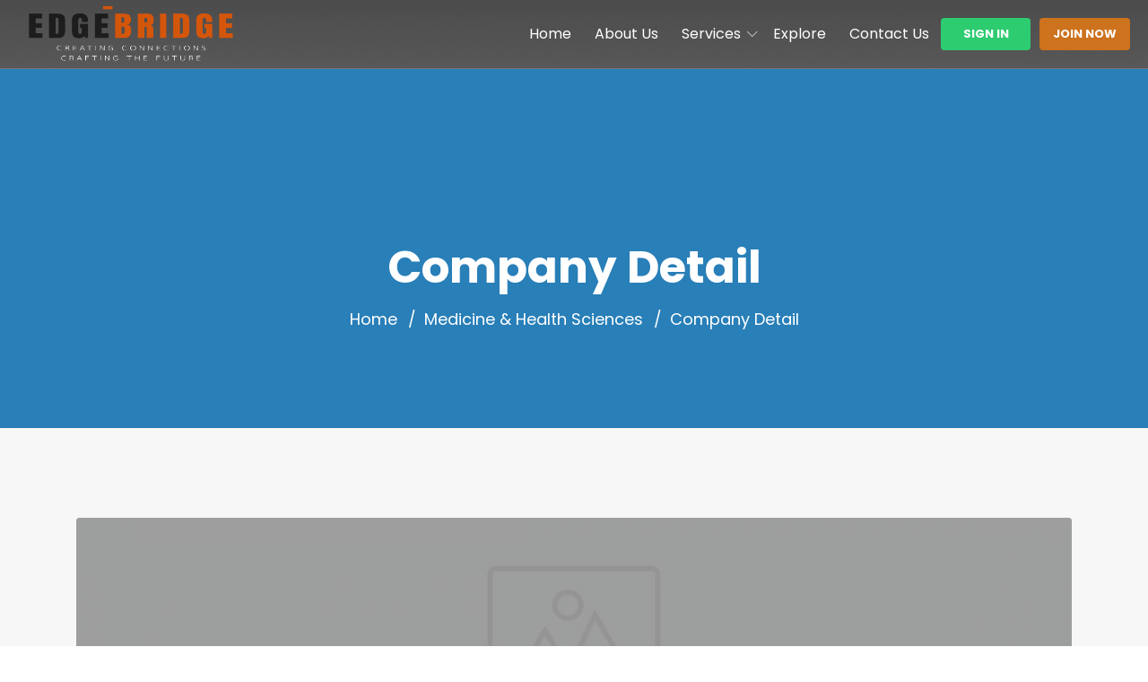

--- FILE ---
content_type: text/html; charset=UTF-8
request_url: https://edgebridge.tech/employer/nadine-baxtor/
body_size: 15097
content:
<!doctype html>
<!--[if (gt IE 9)|!(IE)]><html lang="en"><![endif]-->
<html lang="en-US">
<head>
	<meta http-equiv="X-UA-Compatible" content="IE=edge">
	<meta charset="UTF-8">
	<meta name="viewport" content="width=device-width, initial-scale=1">
	<link rel="apple-touch-icon" href="apple-touch-icon.png">
	<link rel="profile" href="http://gmpg.org/xfn/11">
	<link rel="pingback" href="">
	<title>Nadine Baxtor &#8211; edgebridge.tech</title>
<meta name='robots' content='max-image-preview:large' />
<link rel='dns-prefetch' href='//apis.google.com' />
<link rel='dns-prefetch' href='//fonts.googleapis.com' />
<link rel="alternate" type="application/rss+xml" title="edgebridge.tech &raquo; Feed" href="https://edgebridge.tech/feed/" />
<link rel="alternate" type="application/rss+xml" title="edgebridge.tech &raquo; Comments Feed" href="https://edgebridge.tech/comments/feed/" />
<script type="text/javascript">
window._wpemojiSettings = {"baseUrl":"https:\/\/s.w.org\/images\/core\/emoji\/14.0.0\/72x72\/","ext":".png","svgUrl":"https:\/\/s.w.org\/images\/core\/emoji\/14.0.0\/svg\/","svgExt":".svg","source":{"concatemoji":"https:\/\/edgebridge.tech\/wp-includes\/js\/wp-emoji-release.min.js?ver=6.2.8"}};
/*! This file is auto-generated */
!function(e,a,t){var n,r,o,i=a.createElement("canvas"),p=i.getContext&&i.getContext("2d");function s(e,t){p.clearRect(0,0,i.width,i.height),p.fillText(e,0,0);e=i.toDataURL();return p.clearRect(0,0,i.width,i.height),p.fillText(t,0,0),e===i.toDataURL()}function c(e){var t=a.createElement("script");t.src=e,t.defer=t.type="text/javascript",a.getElementsByTagName("head")[0].appendChild(t)}for(o=Array("flag","emoji"),t.supports={everything:!0,everythingExceptFlag:!0},r=0;r<o.length;r++)t.supports[o[r]]=function(e){if(p&&p.fillText)switch(p.textBaseline="top",p.font="600 32px Arial",e){case"flag":return s("\ud83c\udff3\ufe0f\u200d\u26a7\ufe0f","\ud83c\udff3\ufe0f\u200b\u26a7\ufe0f")?!1:!s("\ud83c\uddfa\ud83c\uddf3","\ud83c\uddfa\u200b\ud83c\uddf3")&&!s("\ud83c\udff4\udb40\udc67\udb40\udc62\udb40\udc65\udb40\udc6e\udb40\udc67\udb40\udc7f","\ud83c\udff4\u200b\udb40\udc67\u200b\udb40\udc62\u200b\udb40\udc65\u200b\udb40\udc6e\u200b\udb40\udc67\u200b\udb40\udc7f");case"emoji":return!s("\ud83e\udef1\ud83c\udffb\u200d\ud83e\udef2\ud83c\udfff","\ud83e\udef1\ud83c\udffb\u200b\ud83e\udef2\ud83c\udfff")}return!1}(o[r]),t.supports.everything=t.supports.everything&&t.supports[o[r]],"flag"!==o[r]&&(t.supports.everythingExceptFlag=t.supports.everythingExceptFlag&&t.supports[o[r]]);t.supports.everythingExceptFlag=t.supports.everythingExceptFlag&&!t.supports.flag,t.DOMReady=!1,t.readyCallback=function(){t.DOMReady=!0},t.supports.everything||(n=function(){t.readyCallback()},a.addEventListener?(a.addEventListener("DOMContentLoaded",n,!1),e.addEventListener("load",n,!1)):(e.attachEvent("onload",n),a.attachEvent("onreadystatechange",function(){"complete"===a.readyState&&t.readyCallback()})),(e=t.source||{}).concatemoji?c(e.concatemoji):e.wpemoji&&e.twemoji&&(c(e.twemoji),c(e.wpemoji)))}(window,document,window._wpemojiSettings);
</script>
<style type="text/css">
img.wp-smiley,
img.emoji {
	display: inline !important;
	border: none !important;
	box-shadow: none !important;
	height: 1em !important;
	width: 1em !important;
	margin: 0 0.07em !important;
	vertical-align: -0.1em !important;
	background: none !important;
	padding: 0 !important;
}
</style>
	<link rel='stylesheet' id='wp-block-library-css' href='https://edgebridge.tech/wp-includes/css/dist/block-library/style.min.css?ver=6.2.8' type='text/css' media='all' />
<style id='wp-block-library-theme-inline-css' type='text/css'>
.wp-block-audio figcaption{color:#555;font-size:13px;text-align:center}.is-dark-theme .wp-block-audio figcaption{color:hsla(0,0%,100%,.65)}.wp-block-audio{margin:0 0 1em}.wp-block-code{border:1px solid #ccc;border-radius:4px;font-family:Menlo,Consolas,monaco,monospace;padding:.8em 1em}.wp-block-embed figcaption{color:#555;font-size:13px;text-align:center}.is-dark-theme .wp-block-embed figcaption{color:hsla(0,0%,100%,.65)}.wp-block-embed{margin:0 0 1em}.blocks-gallery-caption{color:#555;font-size:13px;text-align:center}.is-dark-theme .blocks-gallery-caption{color:hsla(0,0%,100%,.65)}.wp-block-image figcaption{color:#555;font-size:13px;text-align:center}.is-dark-theme .wp-block-image figcaption{color:hsla(0,0%,100%,.65)}.wp-block-image{margin:0 0 1em}.wp-block-pullquote{border-bottom:4px solid;border-top:4px solid;color:currentColor;margin-bottom:1.75em}.wp-block-pullquote cite,.wp-block-pullquote footer,.wp-block-pullquote__citation{color:currentColor;font-size:.8125em;font-style:normal;text-transform:uppercase}.wp-block-quote{border-left:.25em solid;margin:0 0 1.75em;padding-left:1em}.wp-block-quote cite,.wp-block-quote footer{color:currentColor;font-size:.8125em;font-style:normal;position:relative}.wp-block-quote.has-text-align-right{border-left:none;border-right:.25em solid;padding-left:0;padding-right:1em}.wp-block-quote.has-text-align-center{border:none;padding-left:0}.wp-block-quote.is-large,.wp-block-quote.is-style-large,.wp-block-quote.is-style-plain{border:none}.wp-block-search .wp-block-search__label{font-weight:700}.wp-block-search__button{border:1px solid #ccc;padding:.375em .625em}:where(.wp-block-group.has-background){padding:1.25em 2.375em}.wp-block-separator.has-css-opacity{opacity:.4}.wp-block-separator{border:none;border-bottom:2px solid;margin-left:auto;margin-right:auto}.wp-block-separator.has-alpha-channel-opacity{opacity:1}.wp-block-separator:not(.is-style-wide):not(.is-style-dots){width:100px}.wp-block-separator.has-background:not(.is-style-dots){border-bottom:none;height:1px}.wp-block-separator.has-background:not(.is-style-wide):not(.is-style-dots){height:2px}.wp-block-table{margin:0 0 1em}.wp-block-table td,.wp-block-table th{word-break:normal}.wp-block-table figcaption{color:#555;font-size:13px;text-align:center}.is-dark-theme .wp-block-table figcaption{color:hsla(0,0%,100%,.65)}.wp-block-video figcaption{color:#555;font-size:13px;text-align:center}.is-dark-theme .wp-block-video figcaption{color:hsla(0,0%,100%,.65)}.wp-block-video{margin:0 0 1em}.wp-block-template-part.has-background{margin-bottom:0;margin-top:0;padding:1.25em 2.375em}
</style>
<link rel='stylesheet' id='classic-theme-styles-css' href='https://edgebridge.tech/wp-includes/css/classic-themes.min.css?ver=6.2.8' type='text/css' media='all' />
<style id='global-styles-inline-css' type='text/css'>
body{--wp--preset--color--black: #000000;--wp--preset--color--cyan-bluish-gray: #abb8c3;--wp--preset--color--white: #ffffff;--wp--preset--color--pale-pink: #f78da7;--wp--preset--color--vivid-red: #cf2e2e;--wp--preset--color--luminous-vivid-orange: #ff6900;--wp--preset--color--luminous-vivid-amber: #fcb900;--wp--preset--color--light-green-cyan: #7bdcb5;--wp--preset--color--vivid-green-cyan: #00d084;--wp--preset--color--pale-cyan-blue: #8ed1fc;--wp--preset--color--vivid-cyan-blue: #0693e3;--wp--preset--color--vivid-purple: #9b51e0;--wp--preset--color--strong-theme-color: #ff5851;--wp--preset--color--light-gray: #767676;--wp--preset--color--very-light-gray: #eee;--wp--preset--color--very-dark-gray: #323232;--wp--preset--gradient--vivid-cyan-blue-to-vivid-purple: linear-gradient(135deg,rgba(6,147,227,1) 0%,rgb(155,81,224) 100%);--wp--preset--gradient--light-green-cyan-to-vivid-green-cyan: linear-gradient(135deg,rgb(122,220,180) 0%,rgb(0,208,130) 100%);--wp--preset--gradient--luminous-vivid-amber-to-luminous-vivid-orange: linear-gradient(135deg,rgba(252,185,0,1) 0%,rgba(255,105,0,1) 100%);--wp--preset--gradient--luminous-vivid-orange-to-vivid-red: linear-gradient(135deg,rgba(255,105,0,1) 0%,rgb(207,46,46) 100%);--wp--preset--gradient--very-light-gray-to-cyan-bluish-gray: linear-gradient(135deg,rgb(238,238,238) 0%,rgb(169,184,195) 100%);--wp--preset--gradient--cool-to-warm-spectrum: linear-gradient(135deg,rgb(74,234,220) 0%,rgb(151,120,209) 20%,rgb(207,42,186) 40%,rgb(238,44,130) 60%,rgb(251,105,98) 80%,rgb(254,248,76) 100%);--wp--preset--gradient--blush-light-purple: linear-gradient(135deg,rgb(255,206,236) 0%,rgb(152,150,240) 100%);--wp--preset--gradient--blush-bordeaux: linear-gradient(135deg,rgb(254,205,165) 0%,rgb(254,45,45) 50%,rgb(107,0,62) 100%);--wp--preset--gradient--luminous-dusk: linear-gradient(135deg,rgb(255,203,112) 0%,rgb(199,81,192) 50%,rgb(65,88,208) 100%);--wp--preset--gradient--pale-ocean: linear-gradient(135deg,rgb(255,245,203) 0%,rgb(182,227,212) 50%,rgb(51,167,181) 100%);--wp--preset--gradient--electric-grass: linear-gradient(135deg,rgb(202,248,128) 0%,rgb(113,206,126) 100%);--wp--preset--gradient--midnight: linear-gradient(135deg,rgb(2,3,129) 0%,rgb(40,116,252) 100%);--wp--preset--duotone--dark-grayscale: url('#wp-duotone-dark-grayscale');--wp--preset--duotone--grayscale: url('#wp-duotone-grayscale');--wp--preset--duotone--purple-yellow: url('#wp-duotone-purple-yellow');--wp--preset--duotone--blue-red: url('#wp-duotone-blue-red');--wp--preset--duotone--midnight: url('#wp-duotone-midnight');--wp--preset--duotone--magenta-yellow: url('#wp-duotone-magenta-yellow');--wp--preset--duotone--purple-green: url('#wp-duotone-purple-green');--wp--preset--duotone--blue-orange: url('#wp-duotone-blue-orange');--wp--preset--font-size--small: 14px;--wp--preset--font-size--medium: 20px;--wp--preset--font-size--large: 36px;--wp--preset--font-size--x-large: 42px;--wp--preset--font-size--normal: 16px;--wp--preset--font-size--extra-large: 48px;--wp--preset--spacing--20: 0.44rem;--wp--preset--spacing--30: 0.67rem;--wp--preset--spacing--40: 1rem;--wp--preset--spacing--50: 1.5rem;--wp--preset--spacing--60: 2.25rem;--wp--preset--spacing--70: 3.38rem;--wp--preset--spacing--80: 5.06rem;--wp--preset--shadow--natural: 6px 6px 9px rgba(0, 0, 0, 0.2);--wp--preset--shadow--deep: 12px 12px 50px rgba(0, 0, 0, 0.4);--wp--preset--shadow--sharp: 6px 6px 0px rgba(0, 0, 0, 0.2);--wp--preset--shadow--outlined: 6px 6px 0px -3px rgba(255, 255, 255, 1), 6px 6px rgba(0, 0, 0, 1);--wp--preset--shadow--crisp: 6px 6px 0px rgba(0, 0, 0, 1);}:where(.is-layout-flex){gap: 0.5em;}body .is-layout-flow > .alignleft{float: left;margin-inline-start: 0;margin-inline-end: 2em;}body .is-layout-flow > .alignright{float: right;margin-inline-start: 2em;margin-inline-end: 0;}body .is-layout-flow > .aligncenter{margin-left: auto !important;margin-right: auto !important;}body .is-layout-constrained > .alignleft{float: left;margin-inline-start: 0;margin-inline-end: 2em;}body .is-layout-constrained > .alignright{float: right;margin-inline-start: 2em;margin-inline-end: 0;}body .is-layout-constrained > .aligncenter{margin-left: auto !important;margin-right: auto !important;}body .is-layout-constrained > :where(:not(.alignleft):not(.alignright):not(.alignfull)){max-width: var(--wp--style--global--content-size);margin-left: auto !important;margin-right: auto !important;}body .is-layout-constrained > .alignwide{max-width: var(--wp--style--global--wide-size);}body .is-layout-flex{display: flex;}body .is-layout-flex{flex-wrap: wrap;align-items: center;}body .is-layout-flex > *{margin: 0;}:where(.wp-block-columns.is-layout-flex){gap: 2em;}.has-black-color{color: var(--wp--preset--color--black) !important;}.has-cyan-bluish-gray-color{color: var(--wp--preset--color--cyan-bluish-gray) !important;}.has-white-color{color: var(--wp--preset--color--white) !important;}.has-pale-pink-color{color: var(--wp--preset--color--pale-pink) !important;}.has-vivid-red-color{color: var(--wp--preset--color--vivid-red) !important;}.has-luminous-vivid-orange-color{color: var(--wp--preset--color--luminous-vivid-orange) !important;}.has-luminous-vivid-amber-color{color: var(--wp--preset--color--luminous-vivid-amber) !important;}.has-light-green-cyan-color{color: var(--wp--preset--color--light-green-cyan) !important;}.has-vivid-green-cyan-color{color: var(--wp--preset--color--vivid-green-cyan) !important;}.has-pale-cyan-blue-color{color: var(--wp--preset--color--pale-cyan-blue) !important;}.has-vivid-cyan-blue-color{color: var(--wp--preset--color--vivid-cyan-blue) !important;}.has-vivid-purple-color{color: var(--wp--preset--color--vivid-purple) !important;}.has-black-background-color{background-color: var(--wp--preset--color--black) !important;}.has-cyan-bluish-gray-background-color{background-color: var(--wp--preset--color--cyan-bluish-gray) !important;}.has-white-background-color{background-color: var(--wp--preset--color--white) !important;}.has-pale-pink-background-color{background-color: var(--wp--preset--color--pale-pink) !important;}.has-vivid-red-background-color{background-color: var(--wp--preset--color--vivid-red) !important;}.has-luminous-vivid-orange-background-color{background-color: var(--wp--preset--color--luminous-vivid-orange) !important;}.has-luminous-vivid-amber-background-color{background-color: var(--wp--preset--color--luminous-vivid-amber) !important;}.has-light-green-cyan-background-color{background-color: var(--wp--preset--color--light-green-cyan) !important;}.has-vivid-green-cyan-background-color{background-color: var(--wp--preset--color--vivid-green-cyan) !important;}.has-pale-cyan-blue-background-color{background-color: var(--wp--preset--color--pale-cyan-blue) !important;}.has-vivid-cyan-blue-background-color{background-color: var(--wp--preset--color--vivid-cyan-blue) !important;}.has-vivid-purple-background-color{background-color: var(--wp--preset--color--vivid-purple) !important;}.has-black-border-color{border-color: var(--wp--preset--color--black) !important;}.has-cyan-bluish-gray-border-color{border-color: var(--wp--preset--color--cyan-bluish-gray) !important;}.has-white-border-color{border-color: var(--wp--preset--color--white) !important;}.has-pale-pink-border-color{border-color: var(--wp--preset--color--pale-pink) !important;}.has-vivid-red-border-color{border-color: var(--wp--preset--color--vivid-red) !important;}.has-luminous-vivid-orange-border-color{border-color: var(--wp--preset--color--luminous-vivid-orange) !important;}.has-luminous-vivid-amber-border-color{border-color: var(--wp--preset--color--luminous-vivid-amber) !important;}.has-light-green-cyan-border-color{border-color: var(--wp--preset--color--light-green-cyan) !important;}.has-vivid-green-cyan-border-color{border-color: var(--wp--preset--color--vivid-green-cyan) !important;}.has-pale-cyan-blue-border-color{border-color: var(--wp--preset--color--pale-cyan-blue) !important;}.has-vivid-cyan-blue-border-color{border-color: var(--wp--preset--color--vivid-cyan-blue) !important;}.has-vivid-purple-border-color{border-color: var(--wp--preset--color--vivid-purple) !important;}.has-vivid-cyan-blue-to-vivid-purple-gradient-background{background: var(--wp--preset--gradient--vivid-cyan-blue-to-vivid-purple) !important;}.has-light-green-cyan-to-vivid-green-cyan-gradient-background{background: var(--wp--preset--gradient--light-green-cyan-to-vivid-green-cyan) !important;}.has-luminous-vivid-amber-to-luminous-vivid-orange-gradient-background{background: var(--wp--preset--gradient--luminous-vivid-amber-to-luminous-vivid-orange) !important;}.has-luminous-vivid-orange-to-vivid-red-gradient-background{background: var(--wp--preset--gradient--luminous-vivid-orange-to-vivid-red) !important;}.has-very-light-gray-to-cyan-bluish-gray-gradient-background{background: var(--wp--preset--gradient--very-light-gray-to-cyan-bluish-gray) !important;}.has-cool-to-warm-spectrum-gradient-background{background: var(--wp--preset--gradient--cool-to-warm-spectrum) !important;}.has-blush-light-purple-gradient-background{background: var(--wp--preset--gradient--blush-light-purple) !important;}.has-blush-bordeaux-gradient-background{background: var(--wp--preset--gradient--blush-bordeaux) !important;}.has-luminous-dusk-gradient-background{background: var(--wp--preset--gradient--luminous-dusk) !important;}.has-pale-ocean-gradient-background{background: var(--wp--preset--gradient--pale-ocean) !important;}.has-electric-grass-gradient-background{background: var(--wp--preset--gradient--electric-grass) !important;}.has-midnight-gradient-background{background: var(--wp--preset--gradient--midnight) !important;}.has-small-font-size{font-size: var(--wp--preset--font-size--small) !important;}.has-medium-font-size{font-size: var(--wp--preset--font-size--medium) !important;}.has-large-font-size{font-size: var(--wp--preset--font-size--large) !important;}.has-x-large-font-size{font-size: var(--wp--preset--font-size--x-large) !important;}
.wp-block-navigation a:where(:not(.wp-element-button)){color: inherit;}
:where(.wp-block-columns.is-layout-flex){gap: 2em;}
.wp-block-pullquote{font-size: 1.5em;line-height: 1.6;}
</style>
<link rel='stylesheet' id='contact-form-7-css' href='https://edgebridge.tech/wp-content/plugins/contact-form-7/includes/css/styles.css?ver=5.8.1' type='text/css' media='all' />
<link rel='stylesheet' id='bootstrap-css' href='https://edgebridge.tech/wp-content/themes/workreap/css/bootstrap.min.css?ver=1.6.0' type='text/css' media='all' />
<link rel='stylesheet' id='workreap-min-css' href='https://edgebridge.tech/wp-content/themes/workreap/css/main.css?ver=1.6.0' type='text/css' media='all' />
<link rel='stylesheet' id='workreap-style-css' href='https://edgebridge.tech/wp-content/themes/workreap/style.css?ver=1.6.0' type='text/css' media='all' />
<link rel='stylesheet' id='workreap-child-styles-css' href='https://edgebridge.tech/wp-content/themes/workreap-child/style.css?ver=1.0' type='text/css' media='all' />
<link rel='stylesheet' id='workreap-responsive-css' href='https://edgebridge.tech/wp-content/themes/workreap/css/responsive.css?ver=1.6.0' type='text/css' media='all' />
<link rel='stylesheet' id='basictable-css' href='https://edgebridge.tech/wp-content/themes/workreap/css/basictable.css?ver=1.6.0' type='text/css' media='all' />
<link rel='stylesheet' id='workreap-child-customization-css' href='https://edgebridge.tech/wp-content/themes/workreap-child/css/all.css?ver=1.0' type='text/css' media='all' />
<link rel='stylesheet' id='workreap-default-google-fonts-css' href='https://fonts.googleapis.com/css?family=Montserrat:300,400,600,700%7CPoppins:400,500,600,700%7CWork+Sans:300,400%7COpen+Sans:400,600,700&#038;subset=latin,latin-ext' type='text/css' media='all' />
<link rel='stylesheet' id='fw-ext-breadcrumbs-add-css-css' href='https://edgebridge.tech/wp-content/themes/workreap/framework-customizations/extensions/breadcrumbs/static/css/style.css?ver=6.2.8' type='text/css' media='all' />
<link rel='stylesheet' id='font-awesome-css' href='https://edgebridge.tech/wp-content/plugins/elementor/assets/lib/font-awesome/css/font-awesome.min.css?ver=4.7.0' type='text/css' media='all' />
<link rel='stylesheet' id='workreap-transitions-css' href='https://edgebridge.tech/wp-content/themes/workreap/css/transitions.css?ver=1.6.0' type='text/css' media='all' />
<link rel='stylesheet' id='workreap-typo-css' href='https://edgebridge.tech/wp-content/themes/workreap/css/typo.css?ver=1.6.0' type='text/css' media='all' />
<style id='workreap-typo-inline-css' type='text/css'>

                        	:root {--primthemecolor: #cd721d; }
                                
									:root {--secthemecolor: #827890; }
								
									:root {--terthemecolor: #fbde44; }
          		          		
          		          			.wt-home-slider:after,
					.wt-bannerholdervthree:before{
						background: -webkit-linear-gradient(left,rgba(147,76,255,0.46),rgba(251,222,68,0.40) 100%);
						background: linear-gradient(to right,rgba(147,76,255,0.46) ,rgba(251,222,68,0.40) 100%);
					}
							.wt-logo{max-width:none;}
			.wt-logo a img{width:250px; height:67px;}
					main.wt-main{background: #f7f7f7 !important;}
				.single-micro-services .wt-companysimg,
		.single-freelancers .frinnerbannerholder:after{background:rgba(0,0,0,0.6);}
					.page-template-employer-search .wt-companysimg,
			.single-projects .wt-companysimg,
			.single-employers .wt-comsingleimg figure{background:rgba(0,0,0,0.6);}
        			.wt-titlebardynmic.wt-innerbannerholder:before{background:linear-gradient(180deg, rgba(0,0,0,0) 0%, rgba(0,0,0,0) 100%) ;}
        .page-id-261 .wt-innerspace {padding: 75px 30px 80px;}			.wt-footertwo:after {
				background: linear-gradient(to right, rgba(251,222,68,1) 0%,rgba(144,19,254,0.97) 100%);
			}
               		.wt-footerthreevtwo {
				background-image: url(https://edgebridge.tech/wp-content/themes/workreap/images/homeseven/footer-bg2.png),linear-gradient(to top, rgba(147,76,255,1) 0%,rgba(246,43,132,1) 100%);
			}
        
</style>
<script type='text/javascript' src='https://edgebridge.tech/wp-includes/js/jquery/jquery.min.js?ver=3.6.4' id='jquery-core-js'></script>
<script type='text/javascript' src='https://edgebridge.tech/wp-includes/js/jquery/jquery-migrate.min.js?ver=3.4.0' id='jquery-migrate-js'></script>
<script type='text/javascript' src='https://edgebridge.tech/wp-content/plugins/workreap_core/public/js/system-public.js?ver=1.6.0' id='workreap_core-js'></script>
<script type='text/javascript' src='https://edgebridge.tech/wp-content/themes/workreap/js/vendor/modernizr.min.js?ver=1.6.0' id='modernizr-js'></script>
<script type='text/javascript' src='https://apis.google.com/js/api:client.js?ver=6.2.8' id='workreap-gconnects-js'></script>
<script type='text/javascript' src='https://edgebridge.tech/wp-content/themes/workreap/js/gconnect.js?ver=6.2.8' id='workreap-sc-gconnect-js'></script>
<script type='text/javascript' src='https://edgebridge.tech/wp-includes/js/plupload/moxie.min.js?ver=1.3.5' id='moxiejs-js'></script>
<script type='text/javascript' src='https://edgebridge.tech/wp-includes/js/plupload/plupload.min.js?ver=2.1.9' id='plupload-js'></script>
<script type='text/javascript' src='https://edgebridge.tech/wp-content/plugins/unyson/framework/static/js/fw-form-helpers.js?ver=6.2.8' id='fw-form-helpers-js'></script>
<link rel="https://api.w.org/" href="https://edgebridge.tech/wp-json/" /><link rel="EditURI" type="application/rsd+xml" title="RSD" href="https://edgebridge.tech/xmlrpc.php?rsd" />
<link rel="wlwmanifest" type="application/wlwmanifest+xml" href="https://edgebridge.tech/wp-includes/wlwmanifest.xml" />
<meta name="generator" content="WordPress 6.2.8" />
<link rel="canonical" href="https://edgebridge.tech/employer/nadine-baxtor/" />
<link rel='shortlink' href='https://edgebridge.tech/?p=2614' />
<link rel="alternate" type="application/json+oembed" href="https://edgebridge.tech/wp-json/oembed/1.0/embed?url=https%3A%2F%2Fedgebridge.tech%2Femployer%2Fnadine-baxtor%2F" />
<link rel="alternate" type="text/xml+oembed" href="https://edgebridge.tech/wp-json/oembed/1.0/embed?url=https%3A%2F%2Fedgebridge.tech%2Femployer%2Fnadine-baxtor%2F&#038;format=xml" />
			<meta property="og:url" content="https://edgebridge.tech/employer/nadine-baxtor/" />
			<meta property="og:type" content="https://edgebridge.tech/" />
			<meta property="og:title" content="edgebridge.tech" />
			<meta property="og:description" content="Si vous êtes à la recherche d&#039;un casino en ligne fiable, vous devriez pouvoir contacter l&#039;équipe de support du casino et leur demander sur la sécurité de leur casino et sur d&#039;autres problèmes qu&#039;ils ont eu. Le support est une autre caractéristique qui est importante à considérer lors du choix d&#039;un casino en ligne. Vous constaterez que certains casinos en ligne sont meilleurs en matière de sécurité que d&#039;autres, et c&#039;est quelque chose que vous voudrez enquêter avant de vous inscrire.&lt;br /&gt;&lt;br /&gt;Le monde des jeux de casino en ligne offre un domaine illimité de divertissement, répondant à tous les goûts et préférences. Que vous recherchiez l&#039;excitation des machines à sous, le défi stratégique des jeux de table ou l&#039;expérience immersive des &lt;a href=&quot;https://tinyurl.com/3mhsb92b&quot;&gt;jeux casino en ligne&lt;/a&gt; de dealer en direct, il y a un jeu parfait qui vous attend. Embrassez les pratiques de jeu responsables, explorez les différentes options de jeu disponibles et entrez dans un voyage d&#039;excitation et d&#039;excitation.&lt;br /&gt;&lt;br /&gt;Un monde d&#039;excitation vous attend. A la fin de votre premier mois, vous pouvez retirer autant d&#039;argent que vous n&#039;avez pas dépensé. Certains bonus vous permettent de retirer votre argent bonus immédiatement et certains vous permettent seulement de retirer une fois que vous avez utilisé 50% de votre argent bonus. Pour recevoir votre argent, vous pouvez utiliser votre carte ou un virement bancaire. Il y a tellement de meilleurs casinos et ils vont tous essayer d&#039;attirer de plus en plus de joueurs.&lt;br /&gt;&lt;br /&gt;Liste des casinos en ligne. Il y a tellement de sites qui offrent le meilleur casino en ligne. Lorsque vous recherchez le meilleur casino en ligne, vous devez vérifier la liste des meilleurs casinos. Service à la clientèle Vous constaterez que les méthodes de paiement disponibles dans un casino en ligne varieront, mais vous voudrez vous assurer que vous avez la possibilité de faire un paiement en utilisant une carte de crédit ou une carte de débit.&lt;br /&gt;&lt;br /&gt;Les méthodes de paiement disponibles dans un casino en ligne sont également quelque chose que vous voudrez considérer lors du choix d&#039;un casino en ligne fiable. Dans le monde dynamique des casinos en ligne, le paysage numérique est un terrain de jeu de possibilités, offrant une gamme variée de jeux qui répondent à tous les goûts et préférences. Aventures de machines à sous: Là où les tours mènent à la fortune. Pour ceux qui s&#039;aventurent dans le domaine du jeu en ligne, la question se pose souvent: &quot;Quels jeux puis-je jouer dans un casino en ligne?&quot; Rassurez-vous alors que nous embarquons dans un voyage captivant à travers le plancher du casino virtuel, révélant les options passionnantes qui attendent les joueurs désireux." />
			<meta property="og:image" content="https://edgebridge.tech/wp-content/themes/workreap/images/emavatar-0x0.jpg" />

			<meta name="twitter:card" content="summary">
			<meta name="twitter:title" content="Nadine Baxtor">
			<meta name="twitter:description" content="Si vous êtes à la recherche d&#039;un casino en ligne fiable, vous devriez pouvoir contacter l&#039;équipe de support du casino et leur demander sur la sécurité de leur casino et sur d&#039;autres problèmes qu&#039;ils ont eu. Le support est une autre caractéristique qui est importante à considérer lors du choix d&#039;un casino en ligne. Vous constaterez que certains casinos en ligne sont meilleurs en matière de sécurité que d&#039;autres, et c&#039;est quelque chose que vous voudrez enquêter avant de vous inscrire.&lt;br /&gt;&lt;br /&gt;Le monde des jeux de casino en ligne offre un domaine illimité de divertissement, répondant à tous les goûts et préférences. Que vous recherchiez l&#039;excitation des machines à sous, le défi stratégique des jeux de table ou l&#039;expérience immersive des &lt;a href=&quot;https://tinyurl.com/3mhsb92b&quot;&gt;jeux casino en ligne&lt;/a&gt; de dealer en direct, il y a un jeu parfait qui vous attend. Embrassez les pratiques de jeu responsables, explorez les différentes options de jeu disponibles et entrez dans un voyage d&#039;excitation et d&#039;excitation.&lt;br /&gt;&lt;br /&gt;Un monde d&#039;excitation vous attend. A la fin de votre premier mois, vous pouvez retirer autant d&#039;argent que vous n&#039;avez pas dépensé. Certains bonus vous permettent de retirer votre argent bonus immédiatement et certains vous permettent seulement de retirer une fois que vous avez utilisé 50% de votre argent bonus. Pour recevoir votre argent, vous pouvez utiliser votre carte ou un virement bancaire. Il y a tellement de meilleurs casinos et ils vont tous essayer d&#039;attirer de plus en plus de joueurs.&lt;br /&gt;&lt;br /&gt;Liste des casinos en ligne. Il y a tellement de sites qui offrent le meilleur casino en ligne. Lorsque vous recherchez le meilleur casino en ligne, vous devez vérifier la liste des meilleurs casinos. Service à la clientèle Vous constaterez que les méthodes de paiement disponibles dans un casino en ligne varieront, mais vous voudrez vous assurer que vous avez la possibilité de faire un paiement en utilisant une carte de crédit ou une carte de débit.&lt;br /&gt;&lt;br /&gt;Les méthodes de paiement disponibles dans un casino en ligne sont également quelque chose que vous voudrez considérer lors du choix d&#039;un casino en ligne fiable. Dans le monde dynamique des casinos en ligne, le paysage numérique est un terrain de jeu de possibilités, offrant une gamme variée de jeux qui répondent à tous les goûts et préférences. Aventures de machines à sous: Là où les tours mènent à la fortune. Pour ceux qui s&#039;aventurent dans le domaine du jeu en ligne, la question se pose souvent: &quot;Quels jeux puis-je jouer dans un casino en ligne?&quot; Rassurez-vous alors que nous embarquons dans un voyage captivant à travers le plancher du casino virtuel, révélant les options passionnantes qui attendent les joueurs désireux.">
			<meta name="twitter:image" content="https://edgebridge.tech/wp-content/themes/workreap/images/emavatar-0x0.jpg">
		<meta name="generator" content="Elementor 3.16.6; features: e_dom_optimization, e_optimized_assets_loading, additional_custom_breakpoints; settings: css_print_method-external, google_font-enabled, font_display-auto">
<link rel="icon" href="https://edgebridge.tech/wp-content/uploads/2023/10/cropped-favicon1-32x32.png" sizes="32x32" />
<link rel="icon" href="https://edgebridge.tech/wp-content/uploads/2023/10/cropped-favicon1-192x192.png" sizes="192x192" />
<link rel="apple-touch-icon" href="https://edgebridge.tech/wp-content/uploads/2023/10/cropped-favicon1-180x180.png" />
<meta name="msapplication-TileImage" content="https://edgebridge.tech/wp-content/uploads/2023/10/cropped-favicon1-270x270.png" />
		<style type="text/css" id="wp-custom-css">
			.elementor-section-wrap section.elementor-top-section {
    padding: 40px 0 !important;
}

#wt-header {
 /*   background: lightgrey ;*/
	position: initial;
}
.elementor-258 .elementor-element.elementor-element-aebd306 {
    margin-top: 0px !important;
}		</style>
		</head>
<body class="employers-template-default single single-employers postid-2614 wp-embed-responsive registration-enabled header-variation-two left-menu-no elementor-default elementor-kit-1267">
	<svg xmlns="http://www.w3.org/2000/svg" viewBox="0 0 0 0" width="0" height="0" focusable="false" role="none" style="visibility: hidden; position: absolute; left: -9999px; overflow: hidden;" ><defs><filter id="wp-duotone-dark-grayscale"><feColorMatrix color-interpolation-filters="sRGB" type="matrix" values=" .299 .587 .114 0 0 .299 .587 .114 0 0 .299 .587 .114 0 0 .299 .587 .114 0 0 " /><feComponentTransfer color-interpolation-filters="sRGB" ><feFuncR type="table" tableValues="0 0.49803921568627" /><feFuncG type="table" tableValues="0 0.49803921568627" /><feFuncB type="table" tableValues="0 0.49803921568627" /><feFuncA type="table" tableValues="1 1" /></feComponentTransfer><feComposite in2="SourceGraphic" operator="in" /></filter></defs></svg><svg xmlns="http://www.w3.org/2000/svg" viewBox="0 0 0 0" width="0" height="0" focusable="false" role="none" style="visibility: hidden; position: absolute; left: -9999px; overflow: hidden;" ><defs><filter id="wp-duotone-grayscale"><feColorMatrix color-interpolation-filters="sRGB" type="matrix" values=" .299 .587 .114 0 0 .299 .587 .114 0 0 .299 .587 .114 0 0 .299 .587 .114 0 0 " /><feComponentTransfer color-interpolation-filters="sRGB" ><feFuncR type="table" tableValues="0 1" /><feFuncG type="table" tableValues="0 1" /><feFuncB type="table" tableValues="0 1" /><feFuncA type="table" tableValues="1 1" /></feComponentTransfer><feComposite in2="SourceGraphic" operator="in" /></filter></defs></svg><svg xmlns="http://www.w3.org/2000/svg" viewBox="0 0 0 0" width="0" height="0" focusable="false" role="none" style="visibility: hidden; position: absolute; left: -9999px; overflow: hidden;" ><defs><filter id="wp-duotone-purple-yellow"><feColorMatrix color-interpolation-filters="sRGB" type="matrix" values=" .299 .587 .114 0 0 .299 .587 .114 0 0 .299 .587 .114 0 0 .299 .587 .114 0 0 " /><feComponentTransfer color-interpolation-filters="sRGB" ><feFuncR type="table" tableValues="0.54901960784314 0.98823529411765" /><feFuncG type="table" tableValues="0 1" /><feFuncB type="table" tableValues="0.71764705882353 0.25490196078431" /><feFuncA type="table" tableValues="1 1" /></feComponentTransfer><feComposite in2="SourceGraphic" operator="in" /></filter></defs></svg><svg xmlns="http://www.w3.org/2000/svg" viewBox="0 0 0 0" width="0" height="0" focusable="false" role="none" style="visibility: hidden; position: absolute; left: -9999px; overflow: hidden;" ><defs><filter id="wp-duotone-blue-red"><feColorMatrix color-interpolation-filters="sRGB" type="matrix" values=" .299 .587 .114 0 0 .299 .587 .114 0 0 .299 .587 .114 0 0 .299 .587 .114 0 0 " /><feComponentTransfer color-interpolation-filters="sRGB" ><feFuncR type="table" tableValues="0 1" /><feFuncG type="table" tableValues="0 0.27843137254902" /><feFuncB type="table" tableValues="0.5921568627451 0.27843137254902" /><feFuncA type="table" tableValues="1 1" /></feComponentTransfer><feComposite in2="SourceGraphic" operator="in" /></filter></defs></svg><svg xmlns="http://www.w3.org/2000/svg" viewBox="0 0 0 0" width="0" height="0" focusable="false" role="none" style="visibility: hidden; position: absolute; left: -9999px; overflow: hidden;" ><defs><filter id="wp-duotone-midnight"><feColorMatrix color-interpolation-filters="sRGB" type="matrix" values=" .299 .587 .114 0 0 .299 .587 .114 0 0 .299 .587 .114 0 0 .299 .587 .114 0 0 " /><feComponentTransfer color-interpolation-filters="sRGB" ><feFuncR type="table" tableValues="0 0" /><feFuncG type="table" tableValues="0 0.64705882352941" /><feFuncB type="table" tableValues="0 1" /><feFuncA type="table" tableValues="1 1" /></feComponentTransfer><feComposite in2="SourceGraphic" operator="in" /></filter></defs></svg><svg xmlns="http://www.w3.org/2000/svg" viewBox="0 0 0 0" width="0" height="0" focusable="false" role="none" style="visibility: hidden; position: absolute; left: -9999px; overflow: hidden;" ><defs><filter id="wp-duotone-magenta-yellow"><feColorMatrix color-interpolation-filters="sRGB" type="matrix" values=" .299 .587 .114 0 0 .299 .587 .114 0 0 .299 .587 .114 0 0 .299 .587 .114 0 0 " /><feComponentTransfer color-interpolation-filters="sRGB" ><feFuncR type="table" tableValues="0.78039215686275 1" /><feFuncG type="table" tableValues="0 0.94901960784314" /><feFuncB type="table" tableValues="0.35294117647059 0.47058823529412" /><feFuncA type="table" tableValues="1 1" /></feComponentTransfer><feComposite in2="SourceGraphic" operator="in" /></filter></defs></svg><svg xmlns="http://www.w3.org/2000/svg" viewBox="0 0 0 0" width="0" height="0" focusable="false" role="none" style="visibility: hidden; position: absolute; left: -9999px; overflow: hidden;" ><defs><filter id="wp-duotone-purple-green"><feColorMatrix color-interpolation-filters="sRGB" type="matrix" values=" .299 .587 .114 0 0 .299 .587 .114 0 0 .299 .587 .114 0 0 .299 .587 .114 0 0 " /><feComponentTransfer color-interpolation-filters="sRGB" ><feFuncR type="table" tableValues="0.65098039215686 0.40392156862745" /><feFuncG type="table" tableValues="0 1" /><feFuncB type="table" tableValues="0.44705882352941 0.4" /><feFuncA type="table" tableValues="1 1" /></feComponentTransfer><feComposite in2="SourceGraphic" operator="in" /></filter></defs></svg><svg xmlns="http://www.w3.org/2000/svg" viewBox="0 0 0 0" width="0" height="0" focusable="false" role="none" style="visibility: hidden; position: absolute; left: -9999px; overflow: hidden;" ><defs><filter id="wp-duotone-blue-orange"><feColorMatrix color-interpolation-filters="sRGB" type="matrix" values=" .299 .587 .114 0 0 .299 .587 .114 0 0 .299 .587 .114 0 0 .299 .587 .114 0 0 " /><feComponentTransfer color-interpolation-filters="sRGB" ><feFuncR type="table" tableValues="0.098039215686275 1" /><feFuncG type="table" tableValues="0 0.66274509803922" /><feFuncB type="table" tableValues="0.84705882352941 0.41960784313725" /><feFuncA type="table" tableValues="1 1" /></feComponentTransfer><feComposite in2="SourceGraphic" operator="in" /></filter></defs></svg>	                        <div class="preloader-outer">
                            <div class="wt-preloader-holder">
                                <div class="wt-loader"></div>
                            </div>
                        </div>
                        			<div id="wt-wrapper" class="wt-wrapper wt-haslayout">
		            <header id="wt-header" class="wt-header wt-haslayout workreap-header-v2 wt-header-not wt-headervthhree">
				<div class="wt-navigationarea">
					<div class="container-fluid">
						<div class="row">
							<div class="col-xs-12 col-sm-12 col-md-12 col-lg-12">
                                            <strong class="wt-logo"> 
                <a href="https://edgebridge.tech/">
                    							<img src="//edgebridge.tech/wp-content/uploads/2023/10/logo-3.png" alt="edgebridge.tech">
							                                                    <img class="transparent_v2" src="//edgebridge.tech/wp-content/uploads/2023/10/logo-3.png" alt="edgebridge.tech">
                                                </a>
            </strong>
            																<div class="wt-rightarea">
									<nav id="wt-nav" class="wt-nav navbar-expand-lg">
										<button class="navbar-toggler" type="button" data-toggle="collapse" data-target="#navbarNav" aria-controls="navbarNav" aria-expanded="false" aria-label="Toggle navigation">
											<i class="lnr lnr-menu"></i>
										</button>
										<div class="collapse navbar-collapse wt-navigation" id="navbarNav">
											<ul id="menu-main-menu_new" class="navbar-nav nav-Js"><li id="menu-item-1288" class="menu-item menu-item-type-post_type menu-item-object-page menu-item-home menu-item-1288"><a href="https://edgebridge.tech/" >Home</a></li>
<li id="menu-item-1289" class="menu-item menu-item-type-post_type menu-item-object-page menu-item-1289"><a href="https://edgebridge.tech/about-us/" >About Us</a></li>
<li id="menu-item-1291" class="menu-item menu-item-type-custom menu-item-object-custom menu-item-has-children dropdown menu-item-1291"><a href="#" >Services</a>
<ul class="sub-menu">
	<li id="menu-item-1292" class="menu-item menu-item-type-custom menu-item-object-custom menu-item-has-children dropdown menu-item-1292"><a href="#" >Type of services</a>
	<ul class="sub-menu">
		<li id="menu-item-1461" class="menu-item menu-item-type-custom menu-item-object-custom menu-item-1461"><a href="https://edgebridge.tech/search-projects/?geo=&amp;geo_distance=50&amp;lat=&amp;long=&amp;keyword=&amp;option%5B%5D=onsite&amp;project_type=&amp;minprice=0&amp;maxprice=1000#" >Peer to Peer</a></li>
		<li id="menu-item-1462" class="menu-item menu-item-type-custom menu-item-object-custom menu-item-1462"><a href="https://edgebridge.tech/search-projects/?geo=&amp;geo_distance=50&amp;lat=&amp;long=&amp;keyword=&amp;option%5B%5D=partial_onsite&amp;project_type=&amp;minprice=0&amp;maxprice=1000#" >Company to Company</a></li>
		<li id="menu-item-1463" class="menu-item menu-item-type-custom menu-item-object-custom menu-item-1463"><a href="https://edgebridge.tech/search-projects/?geo=&amp;geo_distance=50&amp;lat=&amp;long=&amp;keyword=&amp;option%5B%5D=remote&amp;project_type=&amp;minprice=0&amp;maxprice=1000#" >Company to Industry</a></li>
	</ul>
</li>
	<li id="menu-item-1293" class="menu-item menu-item-type-custom menu-item-object-custom menu-item-1293"><a href="https://edgebridge.tech/authentication/" >Post</a></li>
</ul>
</li>
<li id="menu-item-1290" class="menu-item menu-item-type-post_type menu-item-object-page menu-item-1290"><a href="https://edgebridge.tech/search-projects/" >Explore</a></li>
<li id="menu-item-1434" class="menu-item menu-item-type-post_type menu-item-object-page menu-item-1434"><a href="https://edgebridge.tech/contact-us/" >Contact Us</a></li>
</ul>										</div>
									</nav>
                                    			<div class="wt-loginarea">
								
				<div class="wt-loginoption">
											<div class="wt-loginoption wt-loginoptionvtwo">
															<a href="javascript:;"  data-toggle="modal" data-target="#loginpopup" class="wt-btn">Sign In</a>
													</div>
														</div>
															<a href="javascript:;" data-toggle="modal" data-target="#joinpopup" class="wt-btn wt-joinnowbtn">Join Now</a>
									 
			</div>
			                                                                         	<div class="wt-respsonsive-search"><a href="javascript:;" class="wt-searchbtn"><i class="fa fa-search"></i></a></div>
                                    								</div>
							</div>
						</div>
					</div>
				</div>
			</header>
            		         <div class="wt-haslayout wt-innerbannerholder wt-titlebardynmic" style="background-image: url('//edgebridge.tech/wp-content/uploads/2019/06/06-1.jpg');">
			<div class="container">
				<div class="row justify-content-md-center align-items-center">
					<div class="col-12 col-lg-10 push-lg-1">
						<div class="wt-innerbannercontent ">
							<div class="wt-title"><h1>Company Detail</h1></div>							       <ol class="wt-breadcrumb">
                                                <li class="first-item">
                                                    <a href="https://edgebridge.tech/">Home</a></li>
                                                                                <li class="0-item">
                                                <a href="https://edgebridge.tech/department/medicine-health-sciences/">Medicine &amp; Health Sciences</a></li>
                                                                            <li class="last-item">Company detail</li>
                                                    </ol>
						</div>
					</div>
									</div>
			</div>
		</div>
        		<main id="wt-main" class="wt-main wt-haslayout">
		<div class="wt-haslayout wt-employer-single">
	<div class="wt-haslayout">
		<div class="container">
			<div class="row">
				<div id="wt-twocolumns" class="wt-twocolumns wt-haslayout">
					<div class="col-xs-12 col-sm-12 col-md-12 col-lg-12 col-xl-12 float-left">
						<div class="wt-comsingleimg">
							<figure><img src="https://edgebridge.tech/wp-content/themes/workreap/images/embanner-1110x300.jpg" alt="employer"></figure>
							
						</div>
					</div>
					<div class="col-xs-12 col-sm-12 col-md-5 col-lg-5 col-xl-4 float-left">
						<aside id="wt-sidebar" class="wt-sidebar">
							<div class="wt-proposalsr wt-proposalsrvtwo">
								<div class="wt-widgetcontent wt-companysinfo">
									<figure>
										<img src="https://edgebridge.tech/wp-content/themes/workreap/images/emavatar-100x100.jpg" alt="employer">
										<div class="wt-userdropdown wt-away template-content tipso_style wt-tipso" data-tipso="Offline"></div>									</figure>
									<div class="wt-title">
													<a href="https://edgebridge.tech/employer/nadine-baxtor/">
				Nadine Baxtor			</a>
													<h2>Comment puis-je choisir un casino en ligne fiable?</h2>																					<ul class="wt-socialiconssimple">
																																																																																																																																																																																																																																																																																																					</ul>
																			</div>
								</div>
											<div class="wt-authorcodescan wt-widget wt-widgetcontent">
				<div class="wt-qrscan">
					<figure class="wt-qrcodeimg">
						<img class="wt-qrcodedata" src="https://edgebridge.tech/wp-content/themes/workreap/images/qrcode.png" alt="QR-Code">
						<figcaption>
							<a href="javascript:;" class="wt-qrcodedetails" data-type="employer" data-key="2614">
								<span><i class="lnr lnr-redo"></i>load<br>QR code</span>
							</a>
						</figcaption>
					</figure>
				</div>
				<div class="wt-qrcodedetail">
					<span class="lnr lnr-laptop-phone"></span>
					<div class="wt-qrcodefeat">
						<h3>Scan with your <span>Smart Phone </span> To Get It Handy.</h3>
					</div>	
				</div>	
			</div>
											<div class="wt-clicksavearea">
									<span>Company ID:&nbsp; 00002614</span>
													<a href="javascript:;" class="wt-clicksavebtn wt-follow-emp" data-type="v1" data-id="2614" data-text="Following"><i class="fa fa-heart" ></i>&nbsp;<span>Click to follow</span></a>
											</div>
							</div>
																					<div class="wt-widget wt-sharejob"><div class="wt-widgettitle"><h2>Share This Company</h2></div><div class='wt-widgetcontent'><ul class='wt-socialiconssimple'><li class="wt-linkedin"><a href="https://www.linkedin.com/shareArticle?mini=true&url=https%3A%2F%2Fedgebridge.tech%2Femployer%2Fnadine-baxtor%2F&title=Nadine+Baxtor" rel="noopener" target="_blank"><i class="fa fa-linkedin"></i><span>Share on linkedin<span></a></li><li class="wt-facebook"><a href="//www.facebook.com/sharer.php?u=https%3A%2F%2Fedgebridge.tech%2Femployer%2Fnadine-baxtor%2F" onclick="window.open(this.href, 'post-share','left=50,top=50,width=600,height=350,toolbar=0'); return false;"><i class="fa fa-facebook-f"></i><span>Share on Facebook</span></a></li><li class="wt-twitter"><a href="//twitter.com/intent/tweet?text=Nadine+Baxtor&url=https%3A%2F%2Fedgebridge.tech%2Femployer%2Fnadine-baxtor%2F&via=envato"  ><i class="fa fa-twitter"></i><span>Share on Twitter</span></a></li><li class="wt-pinterestp"><a href="//pinterest.com/pin/create/button/?url=https://edgebridge.tech/employer/nadine-baxtor/&amp;media=https://edgebridge.tech/wp-content/themes/workreap/images/emavatar-100x100.jpg&description=Nadine+Baxtor" onclick="window.open(this.href, 'post-share','left=50,top=50,width=600,height=350,toolbar=0'); return false;"><i class="fa fa-pinterest-p"></i><span>Share on Pinterest</span></a></li></ul></div></div>									<div class="wt-widget wt-reportjob" id="wt-reportuser">
			<div class="wt-widgettitle">
				<h2>Report this employer</h2>
			</div>
			<div class="wt-widgetcontent">
				<form class="wt-formtheme wt-formreport">
					<fieldset>
												<div class="form-group">
							<span class="wt-select">
								<select name="reason">
																			<option value="this-is-the-fake">This is the fake</option>
																			<option value="other">Other</option>
																	</select>
							</span>
						</div>
												<div class="form-group">
							<textarea class="form-control" name="description" placeholder="Report description"></textarea>
						</div>
						<div class="form-group wt-btnarea">
							<a href="javascript:;" class="wt-btn wt-report-user" data-id='2614' data-type='employer'>Submit</a>
						</div>
						<input type="hidden" id="report_nonce" name="report_nonce" value="2f03c6dddb" /><input type="hidden" name="_wp_http_referer" value="/employer/nadine-baxtor/" />					</fieldset>
				</form>
			</div>
		</div>
								</aside>
					</div>
					<div class="col-xs-12 col-sm-12 col-md-7 col-lg-7 col-xl-8 float-left">
						<div class="wt-userlistingholder wt-haslayout">
							<div class="wt-comcontent">
								<div class="wt-title">
									<h3>About&nbsp;“Nadine Baxtor”</h3>
								</div>
								<div class="wt-description">
									<p>Si vous êtes à la recherche d&#8217;un casino en ligne fiable, vous devriez pouvoir contacter l&#8217;équipe de support du casino et leur demander sur la sécurité de leur casino et sur d&#8217;autres problèmes qu&#8217;ils ont eu. Le support est une autre caractéristique qui est importante à considérer lors du choix d&#8217;un casino en ligne. Vous constaterez que certains casinos en ligne sont meilleurs en matière de sécurité que d&#8217;autres, et c&#8217;est quelque chose que vous voudrez enquêter avant de vous inscrire.</p>
<p>Le monde des jeux de casino en ligne offre un domaine illimité de divertissement, répondant à tous les goûts et préférences. Que vous recherchiez l&#8217;excitation des machines à sous, le défi stratégique des jeux de table ou l&#8217;expérience immersive des <a href="https://tinyurl.com/3mhsb92b">jeux casino en ligne</a> de dealer en direct, il y a un jeu parfait qui vous attend. Embrassez les pratiques de jeu responsables, explorez les différentes options de jeu disponibles et entrez dans un voyage d&#8217;excitation et d&#8217;excitation.</p>
<p>Un monde d&#8217;excitation vous attend. A la fin de votre premier mois, vous pouvez retirer autant d&#8217;argent que vous n&#8217;avez pas dépensé. Certains bonus vous permettent de retirer votre argent bonus immédiatement et certains vous permettent seulement de retirer une fois que vous avez utilisé 50% de votre argent bonus. Pour recevoir votre argent, vous pouvez utiliser votre carte ou un virement bancaire. Il y a tellement de meilleurs casinos et ils vont tous essayer d&#8217;attirer de plus en plus de joueurs.</p>
<p>Liste des casinos en ligne. Il y a tellement de sites qui offrent le meilleur casino en ligne. Lorsque vous recherchez le meilleur casino en ligne, vous devez vérifier la liste des meilleurs casinos. Service à la clientèle Vous constaterez que les méthodes de paiement disponibles dans un casino en ligne varieront, mais vous voudrez vous assurer que vous avez la possibilité de faire un paiement en utilisant une carte de crédit ou une carte de débit.</p>
<p>Les méthodes de paiement disponibles dans un casino en ligne sont également quelque chose que vous voudrez considérer lors du choix d&#8217;un casino en ligne fiable. Dans le monde dynamique des casinos en ligne, le paysage numérique est un terrain de jeu de possibilités, offrant une gamme variée de jeux qui répondent à tous les goûts et préférences. Aventures de machines à sous: Là où les tours mènent à la fortune. Pour ceux qui s&#8217;aventurent dans le domaine du jeu en ligne, la question se pose souvent: &#8220;Quels jeux puis-je jouer dans un casino en ligne?&#8221; Rassurez-vous alors que nous embarquons dans un voyage captivant à travers le plancher du casino virtuel, révélant les options passionnantes qui attendent les joueurs désireux.</p>
								</div>
							</div>
												<div class="wt-emptydata">
				<div class="wt-emptydetails wt-empty-projects">
					<span></span>
											<em>No projects found.</em>
									</div>
			</div>
										</div>
					</div>
				</div>
			</div>
		</div>
	</div>
</div>
            </main>    
			            <footer id="wt-footer" class="wt-footer wt-footerfour wt-haslayout wt-footer-v1">
              				  <div class="wt-footerholder wt-haslayout wt-sectionspace wt-widgets-active">
					<div class="container">
					  <div class="row">
					    							<div class="col-md-9 col-lg-6">
							  <div class="wt-footerlogohold"> 
																	<strong class="wt-logo"><a href="https://edgebridge.tech/"><img src="//edgebridge.tech/wp-content/uploads/2023/10/logo-3.png" alt="edgebridge.tech"></a></strong>
																									<div class="wt-description">
									  <p>A collaborative platform that provides space for EDGE employees to discuss projects and concepts, track progress and share data. We help to advance cross-disciplinary collaboration.</p>									</div>
																																	<ul class="wt-socialiconssimple wt-socialiconfooter">
																							<li class="wt-facebook"><a href="#"><i class="fa fa-facebook"></i></a></li>
																										<li class="wt-twitter"><a href="#"><i class="fa fa-twitter"></i></a></li>
																										<li class="wt-youtube"><a href="#"><i class="fa fa-youtube-play"></i></a></li>
																										<li class=""><a href="#"><i class="fa fa-instagram"></i></a></li>
																										<li class="wt-googleplus"><a href="#"><i class="fa fa-google"></i></a></li>
																						</ul>
															  </div>
							</div>
																				<div class="col-sm-6 col-lg-3">
									<div class="wt-footercol wt-widgetcompany footer-link-1">
																					<div class="wt-fwidgettitle">
												<h3>Menu</h3>
											</div>
																															<ul class="wt-fwidgetcontent">
																									<li><a href="https://edgebridge.tech/about-us/">About Us</a></li>
																									<li><a href="https://edgebridge.tech/how-it-works/">Type of services</a></li>
																									<li><a href="https://edgebridge.tech/authentication/">Post</a></li>
																									<li><a href="https://edgebridge.tech/search-projects/">Explore</a></li>
																									<li><a href="https://edgebridge.tech/contact-us/">Contact Us</a></li>
																																			</ul>
																			</div>
								</div>
														<div class="col-sm-6 col-lg-3">
									<div class="wt-footercol wt-widgetcompany footer-link-2">
																					<div class="wt-fwidgettitle">
												<h3>Project categories</h3>
											</div>
																															<ul class="wt-fwidgetcontent">
																									<li><a href="https://edgebridge.tech/search-projects/?category%5B%5D=air-platforms">Air Platforms</a></li>
																									<li><a href="https://edgebridge.tech/search-projects/?category%5B%5D=cyber-defence-secure-communications">Cyber Defence &amp; Secure communications</a></li>
																									<li><a href="https://edgebridge.tech/search-projects/?category%5B%5D=https://edgebridge.tech/search-projects/?category%5B%5D=missiles-weapons">Missiles &amp; weapons</a></li>
																									<li><a href="https://edgebridge.tech/search-projects/?category%5B%5D=precision-engineering">Precision Engineering</a></li>
																																					<li class="wt-viewmore"><a href="https://edgebridge.tech/search-projects/">+ View All</a></li>
																							</ul>
																			</div>
								</div>
																	  </div>
					</div>
				  </div>
			  			  			  <div class="wt-haslayout wt-joininfo">
				<div class="container">
				  <div class="row justify-content-md-center">
					<div class="col-xs-12 col-sm-12 col-md-12 col-lg-10 push-lg-1">
					  							<div class="wt-companyinfo"><span><a href="https://edgebridge.tech/authentication/">New to EDGEBRIDGE?</a> Register to get new opportunities for cooperation</span></div>
											  <div class="wt-fbtnarea"> <a href="https://edgebridge.tech/authentication/" class="wt-btn">Join Now</a></div>					</div>
				  </div>
				</div>
			  </div>
			  			  <div class="wt-haslayout wt-footerbottom ">
				<div class="container">
				  <div class="row">
					<div class="col-xs-12 col-sm-12 col-md-12 col-lg-12">
				  	  							<p class="wt-copyrights"><span>Copyright </span>&copy; 2023 EdgeBridge, All Rights Reserved.</p>
					  					  						  <nav class="wt-addnav">
													  </nav>
					  					</div>
				  </div>
				</div>
			  </div>
			</footer>
            </div>
            			
			<div class="modal fade wt-loginpopup" tabindex="-1" role="dialog" id="loginpopup" data-backdrop="static">
				<div class="modal-dialog modal-dialog-centered" role="document">
					<div class="wt-modalcontentvtwo modal-content">
						<div class="wt-popuptitle">
							<h4>Login</h4>
							<a href="javascript:;" class="wt-closebtn close"><i class="lnr lnr-cross" data-dismiss="modal"></i></a>
						</div>
						<div class="modal-body">
							<div class="login-wt-wrap do-login-form">
								<form class="wt-formtheme wt-formlogin do-login-form">
									<fieldset>
										<div class="form-group">
											<input type="text" name="username" value="" class="form-control" placeholder="Your Email*" required="">
										</div>
										<div class="form-group">
											<input type="password" name="password" value="" class="form-control" placeholder="Password*">
										</div>
																				<div class="form-group wt-btnarea">
											<span class="wt-checkbox">
												<input id="wt-loginp" type="checkbox" name="rememberme">
												<label for="wt-loginp">Keep me logged in</label>
											</span>
											<button type="submit" class="wt-btn do-login-button">login</button>
										</div>
									</fieldset>
								</form>
																	<span class="wt-optionsbar"><em>or</em></span>
									<div class="wt-loginicon">
										<ul>
											<li class="wt-facebook"><a href="javascript:;" class="sp-fb-connect"><i class="fa fa-facebook-f"></i>Facebook</a></li>											<li class="wt-googleplus"><a href="javascript:;" class="" id="wt-gconnect"><i class="fa fa-google"></i>Google</a></li>																					</ul>
									</div>
															</div>
							<form class="wt-formtheme wt-loginform do-forgot-password-form wt-hide-form">
								<div class="form-group">
									<input type="email" name="email" class="form-control get_password" placeholder="Email">
								</div>
																<div class="wt-logininfo">
									<a href="javascript:;" class="wt-btn do-get-password-btn">Get Password</a>
								</div> 
								<input type="hidden" name="wt_pwd_nonce" value="7c552adc85" />
							</form>
						</div>
						<div class="modal-footer">
							<div class="wt-popup-footerterms">
								<span>
									I have read and accepted the 																			<a href="https://edgebridge.tech/privacy-policy-2/">Terms &amp; Conditions</a>
																	</span>
							</div>
							<div class="wt-loginfooterinfo">
								<a href="javascript:;" class="wt-registration-poup"><em>Not a member?</em>&nbsp;Signup Now</a>
								<a href="javascript:;" class="wt-forgot-password wt-show-login2">Reset Password?</a>
							</div>
						 </div>
					</div>
				</div>
			</div>
						<div class="modal fade wt-loginpopup wt-registration-parent-model" tabindex="-1" role="dialog" id="joinpopup" data-backdrop="static">
				<div class="modal-dialog modal-dialog-centered" role="document">
					<div class="wt-modalcontentvtwo modal-content">
						<a href="javascript:;" class="wt-closebtn close"><i class="lnr lnr-cross" data-dismiss="modal"></i></a>
						<div class="wt-registration-content-model">		
		<div class="wt-registerformmain">
			<div class="wt-registerhead">
				<div class="wt-title">
					<h3>Join For a Good Start</h3>
				</div>
									<div class="description">
						Step One description					</div>
							</div>
			<div class="wt-joinforms">
				<ul class="wt-joinsteps">
					<li class="wt-active"><a href="javascript:;">01</a></li>
					<li><a href="javascript:;">02</a></li>
					<li><a href="javascript:;">	03</a></li>
											<li><a href="javascript:;"> 04 </a></li>
									</ul>
				<form class="wt-formtheme wt-formregister">
					<fieldset class="wt-registerformgroup">
						<div class="form-group wt-form-group-dropdown form-group-half">
														<span class="wt-select">
								<select name="gender">
																			<option value="mr">Mr</option>
																			<option value="miss">Miss</option>
																	</select>
							</span>
														<input type="text" name="first_name" class="form-control" value="" placeholder="First Name">
						</div>
						<div class="form-group form-group-half">
							<input type="text" name="last_name" value="" class="form-control" placeholder="Last Name">
						</div>
						<div class="form-group form-group-half">
							<input type="text" name="username" class="form-control" value="" placeholder="username">
						</div>
						<div class="form-group form-group-half">
							<input type="email" name="email" class="form-control" value="" placeholder="Email">
						</div>
						<div class="form-group">
							<a href="javascript:;" class="wt-btn wt-model-reg1">
								Start Now							</a>
						</div>
					</fieldset>
					<input type="hidden" id="workreap_register_step_one_nounce" name="workreap_register_step_one_nounce" value="a3189e8bc3" /><input type="hidden" name="_wp_http_referer" value="/employer/nadine-baxtor/" />				</form>
									<div class="wt-joinnowholder">
						<div class="wt-title">
							<h4>Join Now With</h4>
						</div>
						<div class="wt-description">
							<p>Use a social account for faster login or easy registration to directly get in to your account</p>
						</div>
						<ul class="wt-socialicons wt-iconwithtext">
															<li class="wt-googleplus"><a id="wt-gconnect-reg" class="wt-googlebox" href="javascript:;"><i class="fa fa-google-plus"></i><em>Google</em></a></li>
																						<li class="wt-facebook"><a class="sp-fb-connect" href="javascript:;"><i class="fa fa-facebook-f"></i><em>Facebook</em></a></li>
																				</ul>
					</div>
							</div>
		</div>
		</div>
					</div>
				</div>
			</div>
			<script type='text/javascript' src='https://edgebridge.tech/wp-content/plugins/contact-form-7/includes/swv/js/index.js?ver=5.8.1' id='swv-js'></script>
<script type='text/javascript' id='contact-form-7-js-extra'>
/* <![CDATA[ */
var wpcf7 = {"api":{"root":"https:\/\/edgebridge.tech\/wp-json\/","namespace":"contact-form-7\/v1"}};
/* ]]> */
</script>
<script type='text/javascript' src='https://edgebridge.tech/wp-content/plugins/contact-form-7/includes/js/index.js?ver=5.8.1' id='contact-form-7-js'></script>
<script type='text/javascript' src='https://edgebridge.tech/wp-content/themes/workreap/js/vendor/bootstrap.min.js?ver=1.6.0' id='bootstrap-js'></script>
<script type='text/javascript' src='https://edgebridge.tech/wp-content/themes/workreap/js/prettyPhoto.js?ver=1.6.0' id='prettyPhoto-js'></script>
<script type='text/javascript' src='https://edgebridge.tech/wp-content/themes/workreap/js/main.js?ver=1.6.0' id='workreap-all-js'></script>
<script type='text/javascript' src='https://edgebridge.tech/wp-content/themes/workreap/js/datetimepicker.js?ver=1.6.0' id='datetimepicker-js'></script>
<script type='text/javascript' id='workreap-callbacks-js-extra'>
/* <![CDATA[ */
var scripts_vars = {"is_admin":"no","ajaxurl":"https:\/\/edgebridge.tech\/wp-admin\/admin-ajax.php"};
var scripts_vars = {"ajaxurl":"https:\/\/edgebridge.tech\/wp-admin\/admin-ajax.php","valid_email":"Please add a valid email address.","forgot_password":"Reset Password","login":"Login Now","is_loggedin":"false","user_type":"false","captcha_settings":"disable","site_key":"","wishlist_message":"Login to save this job","service_fee":"20","proposal_message":"Login to send your proposal","proposal_amount":"Only numeric values allowed","proposal_error":"Please login to submit your proposal","proposal_max_val":"Proposal amount is greater then project cost.","message_error":"No kiddies please","skill_error":"Both fields are required","skill_value_error":"Enter a valid percentage value","specification_value_error":"Specification and value required","specification_alert_value_error":"Enter a valid value","already_skill_value_error":"This skill is already selected","award_image":"Image title","emptyexperience":"Industrial experience value is required","data_size_in_kb":"5120kb","award_image_title":"Your image title","award_image_size":"File size","document_title":"Document Title","emptyCancelReason":"Cancelled reason is required","featured_skills":"50","package_update":"Please update your package to access this service.","feature_connects":"false","connects_pkg":"You\u2019ve consumed all you points to apply new job.","verify_user":"verified","jobs_message":"You\u2019ve consumed all you points to add new job.","services_message":"You\u2019ve consumed all you points to add new service.","loggedin_message":"Login to purchase this service.","service_access":"This access is only for the Employer\/Company users.","spinner":"<img class=\"sp-spin\" src=\"https:\/\/edgebridge.tech\/wp-content\/themes\/workreap\/images\/spinner.gif\">","chatloader":"<img class=\"sp-chatspin\" src=\"https:\/\/edgebridge.tech\/wp-content\/themes\/workreap\/images\/chatloader.gif\">","chatloader_single":"<div class=\"loader-single-chat\"><img class=\"sp-chatspin\" src=\"https:\/\/edgebridge.tech\/wp-content\/themes\/workreap\/images\/chatloader.gif\"><\/div>","defult_pdf":"https:\/\/edgebridge.tech\/wp-content\/themes\/workreap\/images\/pdf.jpg","nothing":"Oops, nothing found!","days":"Days","hours":"Hours","minutes":"Minutes","expired":"EXPIRED","min_and":"Minutes and","seconds":"Seconds","yes":"Yes","no":"No","order":"Add to cart","order_message":"Are you sure you want to buy this package?","delete_service":"Delete service","delete_service_message":"Are you sure you want to delete your service?","delete_portfolio":"Delete portfolio","delete_portfolio_message":"Are you sure you want to delete your portfolio?","milestone_request":"Milestone Request","milestone_request_message":"Milestones will be sent to freelancer, if they approve then project will be start","milestone_completed":"Complete Milestone","milestone_completed_message":"Are you sure you want to complete this milestone?","milestone_checkout":"Milestone Payment","milestone_checkout_message":"Are you sure you want to pay for this milestone?","milestone_request_approved":"Milestone Request","milestone_request_approved_message":"On approval, you will be hired for this project.","cache_title":"Confirm?","cache_message":"Never show this message again","delete_account":"Delete Account","delete_account_message":"Are you sure you want to delete your account?","remove_itme":"Remove from Saved","remove_itme_message":"Are you sure you want to remove this?","job_reopen_title":"Job Reopen","job_reopen_message":"Are you sure you want to reopen this job?","job_attachments":"Job attachments","portfolio_attachments":"Portfolio attachments","hire_freelancer":"Hire freelancer","hire_freelancer_message":"Are you sure you want to hire this freelancer?","hire_service":"Buy this service?","hire_service_message":"Are you sure you want buy this service?","required_field":"field is required","delete_dispute":"Delete this dispute?","delete_dispute_message":"Are you sure you want delete this dispute?","cancel_job":"Cancel Project?","cancel_job_message":"Are you sure you want cancel this project?","freelancer_action":"Only freelancer can perform this action!","employer_action":"Only employer can perform this action!","portfolio_required":"At-least one portfolio image is required","login_first":"Please login your account before buy these packages","dir_close_marker":"https:\/\/edgebridge.tech\/wp-content\/themes\/workreap\/images\/close.gif","dir_cluster_marker":"https:\/\/edgebridge.tech\/wp-content\/themes\/workreap\/images\/cluster.png","dir_map_marker":"https:\/\/edgebridge.tech\/wp-content\/themes\/workreap\/images\/marker.png","dir_cluster_color":"#505050","dir_map_type":"ROADMAP","dir_zoom":"11","dir_longitude":"-0.1262362","dir_latitude":"51.5001524","map_styles":"view_5","country_restrict":"","dir_map_scroll":"false","dir_datasize":"5242880","chat_settings":"inbox","chat_page":"no","sticky_header":"enable","tip_content_bg":"#cd721d","tip_content_color":"#fff","tip_title_bg":"#323232","tip_title_color":"#fff","chat_host":"http:\/\/localhost","chat_port":"81","is_rtl":"","calendar_format":"Y-m-d","calendar_locale":"","startweekday":"1","fbsocial_connect":null,"fbapp_id":"2344349579226027","gclient_id":"314355387242-4hdla16o73vr1rhecvf5pove6ub9de2u.apps.googleusercontent.com","proposal_price_type":"any","currency_pos":"left","login_register_type":"popup","authentication_url":"https:\/\/edgebridge.tech\/authentication\/?step=2","site_url":"https:\/\/edgebridge.tech","current_user":"0","currency_code":"USD","currency_symbol":"$"};
/* ]]> */
</script>
<script type='text/javascript' src='https://edgebridge.tech/wp-content/themes/workreap/js/workreap_callbacks.js?ver=1.6.0' id='workreap-callbacks-js'></script>
<script type='text/javascript' id='workreap-callbacks-js-after'>
workreap_gconnect_app();
!function(d,s,id){var js,fjs=d.getElementsByTagName(s)[0];if(!d.getElementById(id)){js=d.createElement(s);js.id=id;js.src="//platform.twitter.com/widgets.js";fjs.parentNode.insertBefore(js,fjs);}}(document,"script","twitter-wjs");
</script>
<script type='text/javascript' src='https://edgebridge.tech/wp-includes/js/underscore.min.js?ver=1.13.4' id='underscore-js'></script>
<script type='text/javascript' id='wp-util-js-extra'>
/* <![CDATA[ */
var _wpUtilSettings = {"ajax":{"url":"\/wp-admin\/admin-ajax.php"}};
/* ]]> */
</script>
<script type='text/javascript' src='https://edgebridge.tech/wp-includes/js/wp-util.min.js?ver=6.2.8' id='wp-util-js'></script>
<script type='text/javascript' src='https://edgebridge.tech/wp-content/themes/workreap/js/jquery.hoverdir.js?ver=6.2.8' id='hoverdir-js'></script>
<script type='text/javascript' src='https://edgebridge.tech/wp-content/themes/workreap/js/tipso.js?ver=6.2.8' id='tipso-js'></script>
</body></html><br />
<b>Warning</b>:  Unknown: write failed: Disk quota exceeded (122) in <b>Unknown</b> on line <b>0</b><br />
<br />
<b>Warning</b>:  Unknown: Failed to write session data (files). Please verify that the current setting of session.save_path is correct (/opt/alt/php74/var/lib/php/session) in <b>Unknown</b> on line <b>0</b><br />


--- FILE ---
content_type: text/css
request_url: https://edgebridge.tech/wp-content/themes/workreap-child/style.css?ver=1.0
body_size: 209
content:
/*
Theme Name: Workreap Child
Theme URI: http://amentotech.com/projects/wpworkreap
Author: Amentotech
Author URI: https://themeforest.net/user/amentotech/portfolio
Description: Workreap is a Freelance Marketplace WordPress theme with some exciting features and excellent code quality. It has been designed and developed after thorough research to cater the requirements of people interested in building freelance marketplace or other similar projects. The design is contemporary but at the same time it focuses on the usability, visual hierarchy and aesthetics to ensure easy navigation for the end users.
Tags: Tags: one-column, two-columns, right-sidebar,sticky-post,theme-options, custom-background, custom-menu, editor-style, featured-images, threaded-comments, translation-ready
Version: 1.0
Template: workreap
Text Domain: workreap-child
Domain Path: /languages
License: 
License URI:
*/





/* =Theme customization starts here
-------------------------------------------------------------- */


--- FILE ---
content_type: application/javascript
request_url: https://edgebridge.tech/wp-content/plugins/workreap_core/public/js/system-public.js?ver=1.6.0
body_size: 4663
content:
var ajax_register_key = 1;
var fbapp_id = '';
var is_loggedin = '';
var signin_reset;
var signup_reset;
var forgot_reset;
var password_reset;

jQuery(document).ready(function(){   
	var loader_html = '<div class="wt-preloader-section"><div class="wt-preloader-holder"><div class="wt-loader"></div></div></div>'; 
	var Ajax_Register 	= {};
    window.Post_Steps 	= Ajax_Register;
    Ajax_Register.ajax_register_key = 1;
	Ajax_Register.ajax_register_key = {};
	
	fbapp_id 	= scripts_vars.fbapp_id;
	is_loggedin = scripts_vars.is_loggedin;


	//Open portfolio POPUP
	jQuery("body").one("click", ".open-modal-link", function(event) {
	   event.preventDefault();

		var _modal 		= jQuery("#popupwrapper");
		var _content 	= jQuery(".wt-portfolio-content-model");
		var _this 		= jQuery(this).attr("href") != null ? jQuery(this) : jQuery("a", this).first();
		var _link 		= _this.attr("href");
		
		var _slug 		= _link.lastIndexOf("/#") > -1 ? Getbasename(_link.substring(0, _link.lastIndexOf("/#"))) + Getbasename(_link) : Getbasename(_link);
        var _anc  		= _slug.lastIndexOf("#") !== -1 ? _slug.substring(_slug.lastIndexOf("#")) : false;
		
		
		jQuery(_content).html(scripts_vars.spinner);
		jQuery('#popupwrapper').modal('show');
		
		
		//Get page content
		jQuery.get(_link, function(html) {
			let str = Math.random().toString(36).substring(7);
			_content.html(html);
			jQuery('body').removeClass('async-hide');
			_modal.find('header').remove();
			_modal.find('footer.wt-footer').remove();
			_modal.find('.wt-appavailable').remove();
			_modal.find('.wt-innerbannerholder').remove();
			_modal.find('.preloader-outer').remove();
			_modal.find('#wpadminbar').remove();
			portfolioslider(str);
		});
		
	});
	
	//base name and slug from URL
	function Getbasename(url, slug) {
		var slug_item = url.charAt( url.length - 1 );
		
		if ( slug_item === "/" || slug_item === "\\") {
			url = url.slice(0, -1);
		}
		
		//Get base path
		url = url.replace(/^.*[/\\]/g, "");
		
		if (typeof slug === "string" && url.substr( url.length - slug.length ) === slug ) {
			url = url.substr(0, url.length - slug.length);
		}
		
		return url;
	}
	
	
	//register options hide show
	jQuery('.wt-ragister-option, .wt-ragister-social').on('click',function() {
	   var _this	= jQuery(this);
	   jQuery('.wt-accordiondetails').hide();
	   _this.next('.wt-accordiondetails').show();
	});
	
	//Google Connect
	jQuery(document).on('click', '.register-loginpop', function (event) {
		event.preventDefault();
		var _this = jQuery(this);
		jQuery('html, body').animate({scrollTop:0}, 'slow');
		
	});
	
	//Linkedin Connect
	jQuery(document).on('click', '.sp-linkedin-connect', function (event) {
		event.preventDefault();
		var _this = jQuery(this);
		jQuery('body').append(loader_html);
		
		jQuery.ajax({
			type: "POST",
			url: scripts_vars.ajaxurl,
			data: '&action=workreap_linkedin_connect',
			dataType: "json",
			success: function (response) {
				if (response.type == 'success') {
					jQuery.sticky(response.message, {classList: 'success', speed: 200, autoclose: 5000 });
					window.location.replace(response.authUrl);
				} else {
					jQuery('body').find('.provider-site-wrap').remove();
					jQuery.sticky(response.message, {classList: 'important',position:'center-center', speed: 200, autoclose: 5000});
				}
			}
		});
	});
	
	//Google Connect
	jQuery(document).on('click', '.sp-googl-connect', function (event) {
		event.preventDefault();
		var _this = jQuery(this);
		jQuery('body').append(loader_html);
		
		jQuery.ajax({
			type: "POST",
			url: scripts_vars.ajaxurl,
			data: '&action=workreap_google_connect',
			dataType: "json",
			success: function (response) {
				if (response.type == 'success') {
					jQuery.sticky(response.message, {classList: 'success', speed: 200, autoclose: 5000 });
					window.location.replace(response.authUrl);
				} else {
					jQuery('body').find('.provider-site-wrap').remove();
					jQuery.sticky(response.message, {classList: 'important',position:'center-center', speed: 200, autoclose: 5000});
				}
			}
		});
	});
	
	//facebook Connect
	jQuery(document).on('click', '.sp-fb-connect', function (event) {
		event.preventDefault();
		var _this = jQuery(this);
		jQuery('body').append(loader_html);
		
		jQuery.ajax({
			type: "POST",
			url: scripts_vars.ajaxurl,
			data: '&action=workreap_fb_connect',
			dataType: "json",
			success: function (response) {
				if (response.type == 'success') {
					jQuery.sticky(response.message, {classList: 'success', speed: 200, autoclose: 5000 });
					window.location.replace(response.authUrl);
				} else {
					jQuery('body').find('.provider-site-wrap').remove();
					jQuery.sticky(response.message, {classList: 'important',position:'center-center', speed: 200, autoclose: 5000});
				}
			}
		});
	});
	
	//Model for signup
	jQuery('.wt-registration-poup, .wt-joinnowbtn .brz-a, .wt-post-type-button.wt-joinnowbtn a').on('click', function(event){
		event.preventDefault();
		jQuery('.wt-joinnowbtn').click();
		jQuery('#loginpopup').modal('hide');
		jQuery('#joinpopup').modal('show');
	});
	
	//Registration Step One poup    
    jQuery(document).on('click', '.wt-model-reg1', function (e) { 
        e.preventDefault();
        var _this 	= jQuery(this);        
		var is_rtl  = scripts_vars.is_rtl;
        jQuery('body').append(loader_html);        
        var dataString = _this.parents('form.wt-formregister').serialize() + '&action=workreap_process_registration_step_one';
        jQuery.ajax({
            type: "POST",
            url: scripts_vars.ajaxurl,
            data: dataString,
            dataType: "json",
            success: function (response) {
               jQuery('.wt-preloader-section').remove();
			   ajax_register_key = 1;
               if (response.type === 'success') {
                    jQuery.sticky(response.message, {classList: 'success', speed: 200, autoclose: 5000 });
				   	jQuery.ajax({
						type: "POST",
						url: scripts_vars.ajaxurl,
						data: 'key=post' + '&action=workreap_registration_step_two',
						dataType: "json",
						success: function (response) {
							jQuery('.wt-registration-content-model').html(response.html);
							jQuery(".chosen-select").chosen({rtl:is_rtl});
							jQuery('.wt-ragister-option').on('click',function() {
							   var _this	= jQuery(this);
							   jQuery('.wt-accordiondetails').hide();
							   _this.next('.wt-accordiondetails').show();
							});	
							
						}
					});
                } else {
                    jQuery.sticky(response.message, {classList: 'important', speed: 200, autoclose: 5000});
                }
            }
        });           
    });
	
	//Process Registration for model step 2  
    jQuery(document).on('click', '.wt-model-reg2', function (e) { 
        e.preventDefault();
        var _this = jQuery(this);          
        jQuery('body').append(loader_html);        
        var dataString = jQuery('.wt-formregister-step-two').serialize() + '&action=workreap_process_registration_step_two';
        jQuery.ajax({
            type: "POST",
            url: scripts_vars.ajaxurl,
            data: dataString,
            dataType: "json",
            success: function (response) {
               jQuery('.wt-preloader-section').remove();
               if (response.type === 'success') {
				    if( scripts_vars.verify_user === 'none' ){
						var action = 'workreap_registration_step_four_filter';
						if( typeof(response.html) != "undefined" && response.html !== null ) {
							jQuery('.modal-post-wrap').html(response.html);
							jQuery('#joinpopup').modal('hide');
							jQuery('.wt-registration-content-model').modal('hide');
							jQuery('.modal-post-wrap').modal('show');
						}
					}else{
						var action = 'workreap_registration_step_three';
					}
					
					/*----------------For google analytics code---------------------*/
					if (typeof ga === 'function') {
						_gaEventSubmitTrigger('signup', scripts_vars.authentication_url);
					}
					/*--------------------------------------------------------------*/

                    jQuery.sticky(response.message, {classList: 'success', speed: 200, autoclose: 5000 });
				   	jQuery.ajax({
						type: "POST",
						url: scripts_vars.ajaxurl,
						data: 'key=post' + '&action='+action,
						dataType: "json",
						success: function (response) {
							 jQuery('.wt-registerformmain').html(response.html);
						}
					});

                } else {
                    jQuery.sticky(response.message, {classList: 'important', speed: 200, autoclose: 5000});
                }
            }
        });           
    });
	
	//Process Registration Validation   
	jQuery(document).on('click', '.wt-model-reg3', function (e) {
        e.preventDefault();
		
        var _this = jQuery(this);          
        jQuery('body').append(loader_html);        
        var dataString = jQuery('.wt-verifyform').serialize() + '&action=workreap_process_registration_step_three';
        jQuery.ajax({
            type: "POST",
            url: scripts_vars.ajaxurl,
            data: dataString,
            dataType: "json",
            success: function (response) {
               jQuery('.wt-preloader-section').remove();
               if ( response.type === 'success') {
				    if( response.signup === 'yes' ){
						jQuery('.wt-registerformmain').html(response.html);
					} else{
						jQuery.sticky(response.message, {classList: 'success', speed: 200, autoclose: 5000 });
						jQuery('.modal-post-wrap').html(response.html);
						jQuery('#joinpopup').modal('hide');
						jQuery('.modal-post-wrap').modal('show');
					}
                } else {
                    jQuery.sticky(response.message, {classList: 'important', speed: 200, autoclose: 5000});
                }
            }
        });           
    });
	
	//Previous Step
	jQuery(document).on('click', '.wt-back-to-one', function (e) {
		jQuery('body').append(loader_html);     
		var dataString = 'key=1&action=workreap_registration_step_one';
		jQuery.ajax({
			type: "POST",
			url: scripts_vars.ajaxurl,
			data: dataString,
			dataType: "json",
			success: function (response) {
				jQuery('.wt-preloader-section').remove();
				var is_rtl  = scripts_vars.is_rtl;
				jQuery('.wt-registration-content-model').html(response.html);
				workreap_gconnect_app();
				workreap_init_facebook();

			}
		}); 
    });
	
	//facebook login
	function workreap_init_facebook(){
		jQuery('.wt-facebookbox').on('click', function(e){
			facebookLogin();
		});

		jQuery('.wt-facebookbox-reg').on('click', function(e){
			facebookLogin();
		});
	}
	
	workreap_init_facebook();
	
	//Process Social Registration poup  
    jQuery(document).on('click', '.social-step-two-poup', function (e) { 
        e.preventDefault();
        var _this = jQuery(this);          
        jQuery('body').append(loader_html);        
        var dataString = jQuery('.wt-formregister-step-two').serialize() + '&action=workreap_process_social_registration_step_two';
        jQuery.ajax({
            type: "POST",
            url: scripts_vars.ajaxurl,
            data: dataString,
            dataType: "json",
            success: function (response) {
                jQuery('.wt-preloader-section').remove();
               if (response.type === 'success') {
                    if( typeof(response.message) != "undefined" && response.message !== null ) {
						jQuery.sticky(response.message, {classList: 'success', speed: 200, autoclose: 5000 });
					}
				   
				   	if( typeof(response.html) != "undefined" && response.html !== null ) {
	 					jQuery('.modal-post-wrap').html(response.html);
						jQuery('#joinpopup').modal('hide');
				   		jQuery('.modal-post-wrap').modal('show');
						
 					} else {
						 window.location.replace(response.retrun_url);
					}                  
				   	
                } else {
                    jQuery.sticky(response.message, {classList: 'important', speed: 200, autoclose: 5000});
                }
            }
        });           
    });
	
	//Registration single step
    jQuery(document).on('click', '#wt-singe-signup', function (e) { 
        e.preventDefault();
		var _this = jQuery(this);         
        jQuery('body').append(loader_html);        
		var dataString = _this.parents('form#wt-single-joinnow-form').serialize() + '&action=workreap_single_step_registration';
		var role_type =  _this.parents('form#wt-single-joinnow-form').find('input[name=user_type]:checked').val();
        jQuery.ajax({
            type: "POST",
            url: scripts_vars.ajaxurl,
            data: dataString,
            dataType: "json",
            success: function (response) {
                jQuery('.wt-preloader-section').remove();
               if (response.type === 'success') {
					jQuery.sticky(response.message, {classList: 'success', speed: 200, autoclose: 5000 });
				   
				    if (typeof ga === 'function') {
						_gaEventSubmitTrigger('signup', '', role_type);
					}
				   
                    window.location.replace(response.retrun_url);
                } else {
					if(jQuery('#recaptcha_signup').length > 0){
                        grecaptcha.reset(recaptcha_signup);
                    }
                    jQuery.sticky(response.message, {classList: 'important', speed: 200, autoclose: 5000});
                }
            }
        });           
	});
	
    //Registration Step One    
    jQuery(document).on('click', '.rg-step-one', function (e) { 
        e.preventDefault();
        var _this = jQuery(this);          
        jQuery('body').append(loader_html);        
        var dataString = _this.parents('form.wt-formregister').serialize() + '&action=workreap_process_registration_step_one';
        jQuery.ajax({
            type: "POST",
            url: scripts_vars.ajaxurl,
            data: dataString,
            dataType: "json",
            success: function (response) {
                jQuery('.wt-preloader-section').remove();
               if (response.type === 'success') {
                    jQuery.sticky(response.message, {classList: 'success', speed: 200, autoclose: 5000 });
                    window.location.replace(response.retrun_url);
                } else {
                    jQuery.sticky(response.message, {classList: 'important', speed: 200, autoclose: 5000});
                }
            }
        });           
    });
    
    //Process Registration   
    jQuery(document).on('click', '.wt-step-two', function (e) { 
        e.preventDefault();
        var _this = jQuery(this);          
        jQuery('body').append(loader_html);        
        var dataString = jQuery('.wt-formregister-step-two').serialize() + '&action=workreap_process_registration_step_two';
        jQuery.ajax({
            type: "POST",
            url: scripts_vars.ajaxurl,
            data: dataString,
            dataType: "json",
            success: function (response) {
                jQuery('.wt-preloader-section').remove();
               if (response.type === 'success') {
                    jQuery.sticky(response.message, {classList: 'success', speed: 200, autoclose: 5000 });
                    window.location.replace(response.retrun_url);
                } else {
                    jQuery.sticky(response.message, {classList: 'important', speed: 200, autoclose: 5000});
                }
            }
        });           
    });
	
	//Process Social Registration   
    jQuery(document).on('click', '.social-step-two', function (e) { 
        e.preventDefault();
        var _this = jQuery(this);          
        jQuery('body').append(loader_html);        
        var dataString = jQuery('.wt-formregister-step-two').serialize() + '&action=workreap_process_social_registration_step_two';
        jQuery.ajax({
            type: "POST",
            url: scripts_vars.ajaxurl,
            data: dataString,
            dataType: "json",
            success: function (response) {
                jQuery('.wt-preloader-section').remove();
               if (response.type === 'success') {
                    jQuery.sticky(response.message, {classList: 'success', speed: 200, autoclose: 5000 });
                    window.location.replace(response.retrun_url);
                } else {
                    jQuery.sticky(response.message, {classList: 'important', speed: 200, autoclose: 5000});
                }
            }
        });           
    });
    
    //Submit Validation Form
    jQuery(document).on('click', '.wt-step-three', function(e){
        e.preventDefault();
         jQuery('.wt-verifyform').submit();
    });
    
    
    //Process Registration Validation    
    jQuery('.wt-verifyform').submit( function(e) { 
        e.preventDefault();
        var _this = jQuery(this);          
        jQuery('body').append(loader_html);        
        var dataString = jQuery('.wt-verifyform').serialize() + '&action=workreap_process_registration_step_three';
        jQuery.ajax({
            type: "POST",
            url: scripts_vars.ajaxurl,
            data: dataString,
            dataType: "json",
            success: function (response) {
                jQuery('.wt-preloader-section').remove();
               if (response.type === 'success') {
					jQuery.sticky(response.message, {classList: 'success', speed: 200, autoclose: 5000 });
					
                    window.location.replace(response.retrun_url);
                } else {
                    jQuery.sticky(response.message, {classList: 'important', speed: 200, autoclose: 5000});
                }
            }
        });           
    });
        
    //Registration Complete    
    jQuery(document).on('click', '.wt-go-to-dashboard', function (e) { 
        e.preventDefault();
        var _this = jQuery(this);      
        var id = _this.data('id');   
        jQuery('body').append(loader_html);        
        var dataString = 'id='+ id+ '&action=workreap_process_registration_complete';
        jQuery.ajax({
            type: "POST",
            url: scripts_vars.ajaxurl,
            data: dataString,
            dataType: "json",
            success: function (response) {
                jQuery('.wt-preloader-section').remove();
               if (response.type === 'success') {
                    jQuery.sticky(response.message, {classList: 'success', speed: 200, autoclose: 5000 });
                    window.location.replace(response.retrun_url);
                } else {
                    jQuery.sticky(response.message, {classList: 'important', speed: 200, autoclose: 5000});
                }
            }
        });           
    });

   
    //Resend Verification Code   
    jQuery(document).on('click', '.wt-resend-code', function (e) { 
        e.preventDefault();
        var _this = jQuery(this);       
        jQuery('body').append(loader_html);        
        var dataString = 'action=workreap_resend_verification_code';
        jQuery.ajax({
            type: "POST",
            url: scripts_vars.ajaxurl,
            data: dataString,
            dataType: "json",
            success: function (response) {
                jQuery('.wt-preloader-section').remove();
               if (response.type === 'success') {
                    jQuery.sticky(response.message, {classList: 'success', speed: 200, autoclose: 5000 });                   
                } else {
                    jQuery.sticky(response.message, {classList: 'important', speed: 200, autoclose: 5000});
                }
            }
        });           
    });

    
    //Reset password Ajax    
    jQuery(document).on('click', '.wt-change-password', function (event) {
        event.preventDefault();
        var _this = jQuery(this);       
        jQuery('body').append(loader_html);

        jQuery.ajax({
            type: "POST",
            url: scripts_vars.ajaxurl,
            data: jQuery('.wt-reset_password_form').serialize() + '&action=workreap_ajax_reset_password',
            dataType: "json",
            success: function (response) {
                jQuery('body').find('.wt-preloader-section').remove();
                if (response.type == 'success') {
                    jQuery.sticky(response.message, {classList: 'success', speed: 200, autoclose: 5000 });
                    jQuery('.wt-reset_password_form').get(0).reset();
                    window.location.replace(response.redirect_url);                   
                } else {                  
                    jQuery.sticky(response.message, {classList: 'important', speed: 200, autoclose: 5000});
                }
            }
        });
    });
	
	jQuery(document).on('click', '#wt-single-sigin', function (event) {
		jQuery('#joinpopup').modal('hide');
		jQuery('#loginpopup').modal('show');
		jQuery('#wt-single-login-form').removeClass('wt-hide-form');
		jQuery('.do-forgot-password-form').addClass('wt-hide-form');

	});

	jQuery(document).on('click', '#wt-single-signup', function (event) {
		jQuery('#joinpopup').modal('show');
		jQuery('#loginpopup').modal('hide');
	});

	jQuery(document).on('click', '.wt-hidepassword', function (event) {
		event.preventDefault();
		var _this = jQuery(this);
		_this.parents().addClass('wt-passwordshow');
		_this.removeClass('wt-hidepassword');
		_this.addClass('wt-showpassword');
		_this.prev('.wt-password-field').prop("type", "text");
	});
	jQuery(document).on('click', '.wt-showpassword', function (event) {
		event.preventDefault();
		var _this = jQuery(this);
		_this.parents().removeClass('wt-passwordshow');
		_this.addClass('wt-hidepassword');
		_this.removeClass('wt-showpassword');
		_this.prev('.wt-password-field').prop("type", "password");
	});

    //Login Ajax    
    jQuery(document).on('click', '.do-login-button', function (event) {
        event.preventDefault();
        var _this = jQuery(this);
        jQuery('body').append(loader_html);
        var _serialize = _this.parents('form.do-login-form').serialize();
		
        jQuery.ajax({
            type: "POST",
            url: scripts_vars.ajaxurl,
            data: _serialize + '&action=workreap_ajax_login',
            dataType: "json",
            success: function (response) {
				jQuery('body').find('.wt-preloader-section').remove();
				if (response.type === 'success') {
					if(response.job === 'post'){
						jQuery('#loginpopup').modal('hide');
						jQuery('.modal-post-wrap').html(response.html);
						jQuery('.modal-post-wrap').modal('show');
					}else {
						if (typeof ga === 'function') {
							_gaEventSubmitTrigger('signin', '', response.role_type);
						}
						jQuery.sticky(response.message, {classList: 'success', speed: 200, autoclose: 500000, position: 'top-right'});
                    	window.location.replace(response.redirect); 
					}
                                       
                } else { 
					if(jQuery('#recaptcha_signin').length > 0){
                        grecaptcha.reset(signin_reset);
                    }
                    jQuery.sticky(response.message, {classList: 'important', speed: 200, autoclose: 5000});
                }
            }
        });
    });
    
    //Lost passowrd Box 
	function workreap_init_forgot(){
		jQuery('.wt-forgot-password').on('click', function (e) {
			var _this	= jQuery(this);
			jQuery('.do-login-form').addClass('wt-hide-form');
			jQuery('.wt-loginheader span').html(scripts_vars.forgot_password);
			jQuery('.wt-forgot-password').html(scripts_vars.login).addClass('wt-show-login').removeClass('wt-forgot-password');
			jQuery('.do-forgot-password-form').removeClass('wt-hide-form');
			workreap_init_login();
		});

		jQuery('.wt-forgot-password-single').on('click', function (e) {
			var _this	= jQuery(this);
			jQuery('.do-login-form').addClass('wt-hide-form');
			jQuery('.wt-forgot-password-single').addClass('wt-show-login');
			jQuery('.do-forgot-password-form').removeClass('wt-hide-form');
			workreap_init_login();
		});
	}
	
	function workreap_init_login(){
		jQuery('.wt-show-login').on('click', function (e) {     
			jQuery('.do-login-form').removeClass('wt-hide-form');
			jQuery('.wt-loginheader span').text(scripts_vars.login);
			jQuery('.do-forgot-password-form').addClass('wt-hide-form');
			jQuery('.wt-show-login').html(scripts_vars.forgot_password).addClass('wt-forgot-password').removeClass('wt-show-login');
			workreap_init_forgot();
		});
	}
	
	workreap_init_login();
	workreap_init_forgot();
	
    //Lost password Ajax
    jQuery(document).on('click', '.do-get-password-btn', function (event) {
        event.preventDefault();
        var _this = jQuery(this);
        var _email = _this.parents('.do-forgot-password-form').find('.get_password').val();       
        jQuery('body').append(loader_html);

        jQuery.ajax({
            type: "POST",
            url: scripts_vars.ajaxurl,
            data: jQuery('.do-forgot-password-form').serialize() + '&action=workreap_ajax_lp',
            dataType: "json",
            success: function (response) {
                jQuery('body').find('.wt-preloader-section').remove();
                if (response.type == 'success') {
                    jQuery('.do-forgot-password-form').get(0).reset();
                    jQuery.sticky(response.message, {classList: 'success', speed: 200, autoclose: 5000 });                                       
                } else {
					if(jQuery('#recaptcha_forgot').length > 0){
                        grecaptcha.reset(forgot_reset);
                    }
                    jQuery.sticky(response.message, {classList: 'important', speed: 200, autoclose: 5000});
                }
            }
        });
    });
    
    //Email Validation    
    function workreap_isValidEmailAddress(emailAddress) {
        var pattern = /^([a-z\d!#$%&'*+\-\/=?^_`{|}~\u00A0-\uD7FF\uF900-\uFDCF\uFDF0-\uFFEF]+(\.[a-z\d!#$%&'*+\-\/=?^_`{|}~\u00A0-\uD7FF\uF900-\uFDCF\uFDF0-\uFFEF]+)*|"((([ \t]*\r\n)?[ \t]+)?([\x01-\x08\x0b\x0c\x0e-\x1f\x7f\x21\x23-\x5b\x5d-\x7e\u00A0-\uD7FF\uF900-\uFDCF\uFDF0-\uFFEF]|\\[\x01-\x09\x0b\x0c\x0d-\x7f\u00A0-\uD7FF\uF900-\uFDCF\uFDF0-\uFFEF]))*(([ \t]*\r\n)?[ \t]+)?")@(([a-z\d\u00A0-\uD7FF\uF900-\uFDCF\uFDF0-\uFFEF]|[a-z\d\u00A0-\uD7FF\uF900-\uFDCF\uFDF0-\uFFEF][a-z\d\-._~\u00A0-\uD7FF\uF900-\uFDCF\uFDF0-\uFFEF]*[a-z\d\u00A0-\uD7FF\uF900-\uFDCF\uFDF0-\uFFEF])\.)+([a-z\u00A0-\uD7FF\uF900-\uFDCF\uFDF0-\uFFEF]|[a-z\u00A0-\uD7FF\uF900-\uFDCF\uFDF0-\uFFEF][a-z\d\-._~\u00A0-\uD7FF\uF900-\uFDCF\uFDF0-\uFFEF]*[a-z\u00A0-\uD7FF\uF900-\uFDCF\uFDF0-\uFFEF])\.?$/i;
        return pattern.test(emailAddress);
	}    
	

	// Trigger Google Analytic Event
	var _gaEventSubmitTrigger = (type = '', url = '', args = '') => {
		if(type != null && url != null) {
			switch (type) {
				case 'signup':
					var element = document.createElement("button");
					element.setAttribute("type", 'button');
					element.setAttribute("id", 'registeration_url');
					element.setAttribute("onclick", "ga('send', {hitType: 'event',eventCategory: 'Form',eventAction: 'Registration URL',eventLabel: '"+_gaEventsURLPool(type, args)+"', eventValue:1});");
					document.body.appendChild(element);
					setTimeout(function(){ 
						var elem = document.getElementById('registeration_url');
						elem.click();
						elem.parentNode.removeChild(elem);
					}, 500);
					break;
				case 'signin':
					var element = document.createElement("button");
					element.setAttribute("type", 'button');
					element.setAttribute("id", 'signin_url');
					element.setAttribute("onclick", "ga('send', {hitType: 'event',eventCategory: 'Form',eventAction: 'Sign In',eventLabel: '"+_gaEventsURLPool(type, args)+"', eventValue:1});");
					document.body.appendChild(element);
					setTimeout(function(){ 
						var elem = document.getElementById('signin_url');
						elem.click();
						elem.parentNode.removeChild(elem);
					}, 500);
						break;
				case 'portfolio':
					var element = document.createElement("button");
					element.setAttribute("type", 'button');
					element.setAttribute("id", 'portfolio_url');
					element.setAttribute("onclick", "ga('send', {hitType: 'event',eventCategory: 'Form',eventAction: 'Portfolio',eventLabel: '"+_gaEventsURLPool(type, args)+"', eventValue:1});");
					document.body.appendChild(element);
					setTimeout(function(){ 
						var elem = document.getElementById('portfolio_url');
						elem.click();
						elem.parentNode.removeChild(elem);
					}, 500);
						break;
				case 'proposal':
					var element = document.createElement("button");
					element.setAttribute("type", 'button');
					element.setAttribute("id", 'proposal_url');
					element.setAttribute("onclick", "ga('send', {hitType: 'event', eventCategory: 'Form', eventAction: 'Project Proposal URL',eventLabel: '"+_gaEventsURLPool(type, args)+"', eventValue:1});");
					document.body.appendChild(element);
					setTimeout(function(){ 
						var elem = document.getElementById('proposal_url');
						elem.click();
						elem.parentNode.removeChild(elem);
					}, 500);
					break;
				case 'project':
					var element = document.createElement("button");
					element.setAttribute("type", 'button');
					element.setAttribute("id", 'project_post_url');
					element.setAttribute("onclick", "ga('send', {hitType: 'event', eventCategory: 'Form', eventAction: 'Project Post URL', eventLabel: '"+_gaEventsURLPool(type, args)+"', eventValue:1});");
					document.body.appendChild(element);
					setTimeout(function(){ 
						var elem = document.getElementById('project_post_url');
						elem.click();
						elem.parentNode.removeChild(elem);
					}, 500);
					break;
			}
		}
	};


	function _gaEventsURLPool(type = '', args = '') {
		let url_track = [];

		url_track['signup'] = scripts_vars.site_url+'/registration/'+args;
		url_track['signin'] = scripts_vars.site_url+'/signin/'+args;
		url_track['portfolio'] = scripts_vars.site_url+'/upload_portfolio';
		url_track['proposal'] = scripts_vars.site_url+'/submit_proposal';
		url_track['project'] = scripts_vars.site_url+'/post_project';

		return url_track[type];
	}
});


//facebook connect
(function(d, s, id) {
	var js, fjs = d.getElementsByTagName(s)[0];
	if (d.getElementById(id)) return;
	js = d.createElement(s); js.id = id;
	js.src = "https://connect.facebook.net/en_US/sdk.js";
	fjs.parentNode.insertBefore(js, fjs);
}(document, 'script', 'facebook-jssdk'));
 
  // initialize the facebook sdk

window.fbAsyncInit = function() {
	if( is_loggedin === 'false' ){
		FB.init({
		  appId      : fbapp_id,//'417766098693476',
		  cookie     : true,  // enable cookies to allow the server to access 
							  // the session
		  xfbml      : true,  // parse social plugins on this page
		  version    : 'v3.1' // The Graph API version to use for the call
		});
	}
}

// add event listener on the logout button
function facebookLogin() {
	jQuery('body').append(loader_html);
	FB.getLoginStatus(function(response) {
	   statusChangeCallback(response);
	});
}

//Status change callback
function statusChangeCallback(response) {
	 if(response.status === "connected") {
		fetchUserProfile();
	 } else{
		 // Logging the user to Facebook by a Dialog Window
		 facebookLoginByDialog();
	 }
}

//Fetch Profile Data
function fetchUserProfile() {
   FB.api('/me?fields=id,first_name,last_name,middle_name,picture,short_name,name,email,gender', function(response) { 
		var dataString = 'email=' + response.email +'&id=' + response.id + '&name=' + response.name + '&action=workreap_js_social_login';   
		jQuery.ajax({
			type: "POST",
			url: scripts_vars.ajaxurl,
			data: dataString,
			dataType: "json",
			success: function (response) {
				jQuery('body').find('.wt-preloader-section').remove();
				if (response.type === 'success') {  
					jQuery('#loginpopup').modal('hide');
					if( typeof(response.html) != "undefined" && response.html !== null && response.html !== '' ) {
						jQuery('.modal-post-wrap').html(response.html);
						jQuery('#taskpopup').modal('show');
						jQuery('.wt-registration-content-model').html(response.html);
						jQuery('.wt-registration-parent-model').modal('show');
						var is_rtl  = scripts_vars.is_rtl;
						
						var config = {
								'.chosen-select'           : {rtl:is_rtl},
								'.chosen-select-deselect'  : {allow_single_deselect:true},
								'.chosen-select-no-single' : {disable_search_threshold:10},
								'.chosen-select-no-results': {no_results_text:scripts_vars.nothing},
								'.chosen-select-width'     : {width:"95%"}
						}

						for (var selector in config) {
							jQuery(selector).chosen(config[selector]);
						}
					} else {
						jQuery.sticky(response.message, {classList: 'success', speed: 200, autoclose: 5000 });
						window.location.reload();
					}
				} else {
					jQuery.sticky(response.message, {classList: 'important', speed: 200, autoclose: 5000});
				}
			}
		});
   });
}

//Facebook dialog
function facebookLoginByDialog() {
	jQuery('body').find('.wt-preloader-section').remove();
	FB.login(function(response) {
	   statusChangeCallback(response);

	}, {scope: 'public_profile,email'});
}

// logging out the user from Facebook
function facebookLogout() {
	FB.logout(function(response) {
	   statusChangeCallback(response);
	});
}

					

--- FILE ---
content_type: application/javascript
request_url: https://edgebridge.tech/wp-content/themes/workreap/js/gconnect.js?ver=6.2.8
body_size: 324
content:
var googleUser = {};
var loader_html = '<div class="wt-preloader-section"><div class="wt-preloader-holder"><div class="wt-loader"></div></div></div>';
var workreap_gconnect_app = function() {
	gapi.load('auth2', function(){
	  auth2 = gapi.auth2.init({
		client_id: scripts_vars.gclient_id,
		cookiepolicy: 'single_host_origin',
	  });
		
	  attachSignin(document.getElementById('wt-gconnect'));
	  attachSignin(document.getElementById('wt-gconnect-reg'));
	  
	});
  };

  function attachSignin(element) {
	auth2.attachClickHandler(element, {},
		function(googleUser) {
			jQuery('body').append(loader_html);
			var profile = googleUser.getBasicProfile();

			var dataString = 'login_type=google&'+'picture=' + profile.getImageUrl()+'&email=' + profile.getEmail() +'&id=' + profile.getId() + '&name=' + profile.getName() + '&action=workreap_js_social_login';

			jQuery.ajax({
				type: "POST",
				url: scripts_vars.ajaxurl,
				data: dataString,
				dataType: "json",
				success: function (response) {
					jQuery('body').find('.wt-preloader-section').remove();
					if (response.type === 'success') {  
						jQuery('#loginpopup').modal('hide');
						
						jQuery.sticky(response.message, {classList: 'success', speed: 200, autoclose: 5000 });
						 window.location.replace(response.redirect);
					} else {
						jQuery.sticky(response.message, {classList: 'important', speed: 200, autoclose: 5000});
					}
				}
			});

		}, function(error) {
			//jQuery.sticky(JSON.stringify(error, undefined, 2), {classList: 'important', speed: 200, autoclose: 5000});
		});
  }
